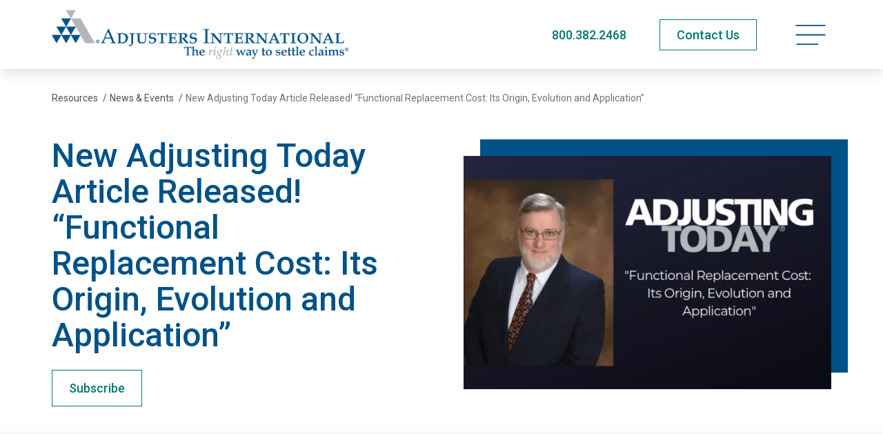

--- FILE ---
content_type: text/html; charset=utf-8
request_url: https://www.adjustersinternational.com/resources/news-and-events/functional-replacement-cost/
body_size: 11738
content:
<!doctype html>
<html lang="en-US" class="_preload">

<head>
  <base href="https://www.adjustersinternational.com/"><!--[if lte IE 6]></base><![endif]-->

  <meta charset="utf-8">
<meta http-equiv="x-ua-compatible" content="ie=edge">
<meta name="viewport" content="width=device-width, initial-scale=1, shrink-to-fit=no">


<link rel="preconnect" href="https://fonts.googleapis.com">
<link rel="preconnect" href="https://fonts.gstatic.com" crossorigin>


<link rel="stylesheet" media="print" onload="this.onload=null;this.removeAttribute('media');" href="https://fonts.googleapis.com/css2?family=Roboto:ital,wght@0,400;0,500;0,700;1,400;1,500;1,700&display=swap">


<noscript>
  <link rel="stylesheet" href="https://fonts.googleapis.com/css2?family=Roboto:ital,wght@0,400;0,500;0,700;1,400;1,500;1,700&display=swap">
</noscript>

<link rel="apple-touch-icon" sizes="180x180" href="/_resources/themes/adjusters/dist/favicon/apple-touch-icon.png">
<link rel="icon" type="image/png" sizes="32x32" href="/_resources/themes/adjusters/dist/favicon/favicon-32x32.png">
<link rel="icon" type="image/png" sizes="16x16" href="/_resources/themes/adjusters/dist/favicon/favicon-16x16.png">
<link rel="manifest" href="/_resources/themes/adjusters/dist/favicon/manifest.json">
<link rel="mask-icon" href="/_resources/themes/adjusters/dist/favicon/safari-pinned-tab.svg" color="#5bbad5">
<meta name="msapplication-TileColor" content="#ffffff">
<meta name="theme-color" content="#ffffff">
<meta name="apple-mobile-web-app-title" content="Adjusters International">


  <link rel="canonical" href="https://www.adjustersinternational.com/resources/news-and-events/functional-replacement-cost/" />




  <title>New Adjusting Today Article Released! “Functional Replacement Cost: Its Origin, Evolution and Application”</title>
  <meta property="og:title" content="New Adjusting Today Article Released! “Functional Replacement Cost: Its Origin, Evolution and Application”" />
  <meta name="twitter:title" content="New Adjusting Today Article Released! “Functional Replacement Cost: Its Origin, Evolution and Application”">




  <meta name="description" content="In our newest edition of Adjusting Today, returning Author, Joseph S. Harrington, CPCU, ARP discusses functional replacement cost (FRC) coverage for home and business owners.">
  <meta property="og:description" content="In our newest edition of Adjusting Today, returning Author, Joseph S. Harrington, CPCU, ARP discusses functional replacement cost (FRC) coverage for home and business owners." />
  <meta name="twitter:description" content="In our newest edition of Adjusting Today, returning Author, Joseph S. Harrington, CPCU, ARP discusses functional replacement cost (FRC) coverage for home and business owners.">




  <meta property="og:image" content="https://www.adjustersinternational.com/assets/Newsroom/AT-FRC-v2__ScaleMaxWidthWzEyMDBd.png.webp">
  <meta name="twitter:image" content="https://www.adjustersinternational.com/assets/Newsroom/AT-FRC-v2__ScaleMaxWidthWzEyMDBd.png.webp">


<meta property="og:type" content="website">
<meta property="og:site_name" content="Adjusters International">




  <script type="application/ld+json">
    {
    "@context": "https:\/\/schema.org",
    "@type": "NewsArticle",
    "author": {
        "@context": "http:\/\/schema.org",
        "@type": "Organization",
        "identifier": "https:\/\/www.adjustersinternational.com",
        "name": "Adjusters International",
        "url": "https:\/\/www.adjustersinternational.com",
        "email": "info@adjustersinternational.com",
        "telephone": "800.382.2468",
        "logo": "https:\/\/www.adjustersinternational.com\/assets\/Uploads\/AI_Corporate.png.webp",
        "image": "https:\/\/www.adjustersinternational.com\/assets\/Uploads\/Adjusters-International-Meta.png.webp",
        "address": {
            "@type": "PostalAddress",
            "streetAddress": " ",
            "addressLocality": null,
            "addressRegion": null,
            "addressCountry": "US",
            "postalCode": null
        }
    },
    "headline": "New Adjusting Today Article Released! \u201cFunctional Replacement Cost: Its Origin, Evolution and Application\u201d",
    "name": "New Adjusting Today Article Released! \u201cFunctional Replacement Cost: Its Origin, Evolution and Application\u201d",
    "image": [
        "https:\/\/www.adjustersinternational.com\/assets\/Newsroom\/AT-FRC-v2__ScaleMaxWidthWzEyMDBd.png.webp"
    ],
    "datePublished": "2019-06-21T00:00:00-04:00",
    "dateModified": "2023-07-25T15:48:13-04:00",
    "mainEntityOfPage": "https:\/\/www.adjustersinternational.com\/resources\/news-and-events\/functional-replacement-cost\/",
    "articleBody": "In our newest edition of Adjusting Today, returning Author, Joseph S. Harrington, CPCU, ARP discusses functional replacement cost (FRC) coverage for home and business owners. Harrington covers the basics of FRC as well as the value of carrying such a policy, \u201c\u2026make no mistake, functional replacement cost valuation is a valuable alternative for insurance buyers, especially those seeking to insure older structures whose replacement cost exceeds their market value\u2026\u201d However, he also specifies the pitfalls and problems of this coverage, what policyholders need to look out for, and more.\n\n\u201cHomeowners may not understand what is at stake until they incur damage to unique brickwork or ornamental features that accounted for a substantial part of a home\u2019s value.\u201d\n\n\u201c\u2026commercial property owners, especially those seeking to generate \u201cwalk in\u201d trade, may be surprised to learn that an FRC policy may not pay to repair or replace features that are distinctive and attractive in their appearance but serve no unique \u201cfunction\u201d\u2026\u201d\n\nTo read this edition of Adjusting Today, to download for free or to request a hard copy, click here.",
    "abstract": "In our newest edition of Adjusting Today, returning Author, Joseph S. Harrington, CPCU, ARP discusses functional replacement cost (FRC) coverage for home and business owners.",
    "accessMode": "textual",
    "thumbnailUrl": "https:\/\/www.adjustersinternational.com\/assets\/Newsroom\/AT-FRC-v2__ScaleMaxWidthWzEyMDBd.png.webp",
    "url": "https:\/\/www.adjustersinternational.com\/resources\/news-and-events\/functional-replacement-cost\/"
}
  </script>

  <script type="application/ld+json">
    {
      "@context": "http://schema.org",
      "@type": "Service",
      "serviceType": "Public Adjuster"
    }
  </script>


  

  
    
      
  
    <script>
      (function (w, d, s, l, i) {
        w[l] = w[l] || [];
        w[l].push({
          'gtm.start': new Date().getTime(),
          event: 'gtm.js'
        });
        var f = d.getElementsByTagName(s)[0],
          j = d.createElement(s),
          dl = l != 'dataLayer' ? '&l=' + l : '';
        j.async = true;
        j.src =
          'https://www.googletagmanager.com/gtm.js?id=' + i + dl;
        f.parentNode.insertBefore(j, f);
      })(window, document, 'script', 'dataLayer', 'GTM-WKZ5HZK');
    </script>
  


    

    

    
      <script type="text/javascript">
var _iub = _iub || [];
_iub.csConfiguration = {"cookiePolicyInOtherWindow":true,"countryDetection":true,"enableUspr":true,"gdprAppliesGlobally":false,"lang":"en","perPurposeConsent":true,"siteId":2373006,"cookiePolicyId":77193629, "banner":{ "acceptButtonDisplay":true,"backgroundColor":"white","closeButtonRejects":true,"customizeButtonDisplay":true,"explicitWithdrawal":true,"listPurposes":true,"position":"bottom","rejectButtonDisplay":true,"showPurposesToggles":true,"textColor":"black" }};
</script>
<script type="text/javascript" src="//cs.iubenda.com/sync/2373006.js"></script>
<script type="text/javascript" src="//cdn.iubenda.com/cs/gpp/stub.js"></script>
<script type="text/javascript" src="//cdn.iubenda.com/cs/iubenda_cs.js" charset="UTF-8" async></script>
    

    

    <script>
      var dataLayer = window.dataLayer = window.dataLayer || [];
      dataLayer.push({
        'visitorIP': ''
      });

    </script>
  

  <script type="text/javascript">window.Adjusters = {"subsiteId":0,"contactPageUrlSegment":"\/contact\/","contactRedirectNewTab":false};</script>
<link rel="stylesheet" type="text/css" href="/_resources/themes/adjusters/dist/components-item-footer-nav.3df7bbff093651c41fc0.css" />
<link rel="stylesheet" type="text/css" href="/_resources/themes/adjusters/dist/app.24072f9d086d0bba53a8.css" />
<link rel="alternate" type="application/rss+xml" title="Adjusters International Newsroom" href="/resources/news-and-events/rss" />
</head>

<body class="pagetype-newspage page-news-and-events page-subsite-0 font-sans antialiased text-black xl:text-lg pagetype-newspage-view" >

  
    
      
  <noscript>
    <iframe src="https://www.googletagmanager.com/ns.html?id=GTM-WKZ5HZK" height="0" width="0"
      style="display:none;visibility:hidden">
    </iframe>
  </noscript>


    

    
  

  <span class="absolute top-0 scroll-pixel" aria-hidden="true"></span>

  <a href="/resources/news-and-events/functional-replacement-cost/#main-content" class="skip-link">Skip to main content</a>

  

  
    <header class="site-header">
  <div class="container">
    <div class="flex justify-between items-center py-3 xl:py-2 min-h-[65px] print:min-h-0 md:min-h-[90px] xl:min-h-[100px]">
      <a href="/" class="block w-56 md:w-80 site-logo xl:w-[430px] ">
        <span class="sr-only">Adjusters International</span>
        
          <img width="1020" height="200" alt="AI Corporate" src="/assets/Uploads/AI_Corporate.png.webp" loading="lazy" />

        
      </a>

      <div class="flex items-center space-x-3 md:space-x-6 lg:space-x-12">
        
          <div class="hidden md:block">
            <a href="tel:+18003822468" class="text-secondary-hover print:text-2xl phone-link">800.382.2468</a>
          </div>

          <div class="md:hidden">
            <a href="tel:+18003822468" class="py-2 px-3 text-xs font-medium whitespace-nowrap border transition-colors phone-link hover:bg-blue hover:border-blue border-green text-green">Call Now</a>
          </div>
        

        
          <div class="hidden md:block print:!hidden">
            
              
  <a
    href="/contact/"
    class="btn btn-hollow-secondary py-2"
    
  >
    <span>Contact Us</span>
    
  </a>






















            
          </div>
        

        <button type="button" class="relative p-2 text-left text-primary-hover site-menu-open print:!hidden" data-current-page-id="18" >
          
            <span class="sr-only">Open navigation menu</span>
          
          
                <svg data-icon="bars" aria-hidden="true" fill="currentColor" viewBox="0 0 45 32" class="w-8 lg:w-9 xl:w-11">
                    <use xlink:href="/_resources/themes/adjusters/dist/spritemap.svg#sprite-bars"></use>
                </svg>
            
        </button>
      </div>
    </div>
  </div>
</header>

<nav class="site-menu" data-url="/_lazy/mainmenu">
  <button type="button" class="absolute top-0 right-0 p-4 w-16 h-16 site-menu-close text-primary-hover">
    <span class="sr-only">Close navigation menu</span>
    
                <svg data-icon="close" aria-hidden="true" fill="currentColor" viewBox="0 0 24 24" class="w-full">
                    <use xlink:href="/_resources/themes/adjusters/dist/spritemap.svg#sprite-close"></use>
                </svg>
            
  </button>

  <div class="site-menu-placeholder">
    <svg class="ai-loader ai-loader--centered" viewBox="0 0 50 50" aria-hidden="true">
      <circle class="path" cx="25" cy="25" r="20" fill="none" stroke-width="5"></circle>
    </svg>
  </div>
</nav>

<div class="site-menu-screen" aria-hidden="true"></div>

  

  <main id="main-content" class="site-wrapper">
    
  <article>
  <header class="page-header bg-gradient-gray-sm">
    <nav class=" text-sm pt-6 lg:pt-8 print:hidden ">
  <div class="container">
    <div class=" justify-between items-start md:flex">
      
        <ol class="flex items-center space-x-1 w-full whitespace-nowrap" itemscope itemtype="https://schema.org/BreadcrumbList">
          
  
    
      
        <li itemprop="itemListElement" itemscope itemtype="https://schema.org/ListItem">
          <a href="/resources/" class="hover:underline" itemprop="item" itemtype="https://schema.org/WebPage"><span itemprop="name">Resources</span></a>
          <span aria-hidden="true" class="ml-1">/</span>
          <meta itemprop="position" content="1" />
        </li>
      
    
  
    
      
        <li itemprop="itemListElement" itemscope itemtype="https://schema.org/ListItem">
          <a href="/resources/news-and-events/" class="hover:underline" itemprop="item" itemtype="https://schema.org/WebPage"><span itemprop="name">News &amp; Events</span></a>
          <span aria-hidden="true" class="ml-1">/</span>
          <meta itemprop="position" content="2" />
        </li>
      
    
  
    
      <li class="truncate overflow-ellipsis" itemprop="itemListElement" itemscope itemtype="https://schema.org/ListItem">
        <span class="opacity-80" itemprop="name">New Adjusting Today Article Released! “Functional Replacement Cost: Its Origin, Evolution and Application”</span>
        <meta itemprop="position" content="3" />
      </li>
    
  


        </ol>
      

      

      
    </div>
  </div>
</nav>


    
      <div class="container">
        <div class="py-8 md:py-12 xl:pb-20">
          <div class="items-center md:flex">
            <div class="md:pr-6 md:w-1/2 lg:pr-12 lg:w-3/5">
              <h1 class="h1-slow text-primary">New Adjusting Today Article Released! “Functional Replacement Cost: Its Origin, Evolution and Application”</h1>

              <div class="mt-6">
                <a href="/_subscription/modal?type=news" data-modal="subscribe" class="btn btn-hollow-secondary">
                  Subscribe
                </a>
              </div>
            </div>

            
              <div class="flex-shrink-0 mx-4 mt-16 md:mx-0 md:mt-0 md:w-1/2 lg:pl-8 print:!w-2/5 ">
                <div class="relative">
                  <div class="absolute -top-4 -right-4 w-full h-full xl:-top-6 xl:-right-6 bg-blue" aria-hidden="true"></div>

                  <div class="relative news-header-slider">
                    <div class="swiper">
                      <div class="swiper-wrapper">
                        
                          <div class="swiper-slide">
                            
  <img
    
      src="/assets/Newsroom/AT-FRC-v2__FocusFillWyIwLjAwIiwiMC4wMCIsNjMwLDQwMF0.png.webp"
    
    
    width="630"
    height="400"
    srcset="https://www.adjustersinternational.com/assets/Newsroom/AT-FRC-v2__FocusFillWyIwLjAwIiwiMC4wMCIsNjIwLDM5M10.png.webp 620w, https://www.adjustersinternational.com/assets/Newsroom/AT-FRC-v2__FocusFillWyIwLjAwIiwiMC4wMCIsMzIwLDIwM10.png.webp 320w"
    sizes="(min-width: 768px) 50vw, (min-width: 1024px) 40vw, 100vw"
    style="object-position: 50% 50%; "
    alt="AT FRC v2"
    class="w-full"
  />


                          </div>
                        
                      </div>
                    </div>

                    
                  </div>
                </div>
              </div>
            
          </div>
        </div>
      </div>
    
  </header>

  
    <section class="my-8 md:mt-16 xl:mt-24 print:!mt-8">
      <div class="container">
        <div class="mx-auto max-w-6xl md:px-8 lg:px-16">
          <div class="prose wysiwyg wysiwyg-article">
            <p>In our newest edition of <em>Adjusting </em>Today, returning Author, Joseph S. Harrington, CPCU, ARP discusses functional replacement cost (FRC) coverage for home and business owners. Harrington covers the basics of FRC as well as the value of carrying such a policy, “…make no mistake, functional replacement cost valuation is a valuable alternative for insurance buyers, especially those seeking to insure older structures whose replacement cost exceeds their market value…” However, he also specifies the pitfalls and problems of this coverage, what policyholders need to look out for, and more.</p><p><em>“Homeowners may not understand what is at stake until they incur damage to unique brickwork or ornamental features that accounted for a substantial part of a home’s value.”</em></p><p><em>“…commercial property owners, especially those seeking to generate “walk in” trade, may be surprised to learn that an FRC policy may not pay to repair or replace features that are distinctive and attractive in their appearance but serve no unique “function”…”</em></p><p>To read this edition of <em><a href="/resources/publications/adjusting-today/functional-replacement-cost-its-origin-evolution-and-application/">Adjusting Today</a></em>, to download for free or to request a hard copy, <a href="/resources/publications/adjusting-today/functional-replacement-cost-its-origin-evolution-and-application/">click here</a>.</p>
          </div>
        </div>
      </div>
    </section>
  

  

<footer class=" item-footer-nav print:!hidden">
  <div class="container">
    <div class="svg-bg" aria-hidden="true">
      <svg viewBox="0 0 1380 154" xmlns="http://www.w3.org/2000/svg">
        <defs>
          <filter x="-.7%" y="-6.6%" width="101.3%" height="113.2%" filterUnits="objectBoundingBox" id="a">
            <feGaussianBlur stdDeviation="3" in="SourceGraphic"/>
          </filter>
        </defs>
        <g fill="none" fill-rule="evenodd" transform="translate(-6)">
          <path d="M1369.732 11H10.268v136h624.115c7.187-27.604 32.533-48 62.698-48 30.164 0 55.51 20.396 62.697 48h609.954V11Z" fill-opacity=".3" fill="#000" filter="url(#a)"/>
          <path d="M1380 9H0v136h633.543c7.296-27.604 33.025-48 63.644-48 30.62 0 56.35 20.396 63.645 48H1380V9Z" fill="#FFF"/>
          <path fill="#FFF" d="M0 0h1380v22H0z"/>
        </g>
      </svg>
    </div>

    <div class="flex relative justify-between items-start md:mx-2 lg:mx-4">
      
        <a href="/resources/news-and-events/a-public-adjusters-6-step-process/"
  class="btn-icon absolute left-0 top-4 md:top-auto md:bottom-0 btn-text-secondary"
  
  
>
  
    
                <svg data-icon="chevron-left" aria-hidden="true" fill="currentColor" viewBox="0 0 13 13" class="w-[14px] mr-2 flex-shrink-0">
                    <use xlink:href="/_resources/themes/adjusters/dist/spritemap.svg#sprite-chevron-left"></use>
                </svg>
            
    <span>Previous</span>
  
</a>

      

      <div class="relative mx-auto -mt-5 w-1/3 text-center lg:left-1 xl:-mt-7 2xl:-mt-9">
        <a href="/resources/news-and-events/" class="inline-block leading-snug text-center btn-text-secondary">
          
                <svg data-icon="return" aria-hidden="true" fill="currentColor" viewBox="0 0 46 52" class="w-9 mb-2 mx-auto xl:w-12">
                    <use xlink:href="/_resources/themes/adjusters/dist/spritemap.svg#sprite-return"></use>
                </svg>
            
          <span>Return to News &amp; Events</span>
        </a>
      </div>

      
        <a href="/resources/news-and-events/ordinance-or-law-coverage-code-for-recovery/"
  class="btn-icon absolute right-0 top-4 md:top-auto md:bottom-0 btn-text-secondary"
  
  
>
  
    <span>Next</span>
    
                <svg data-icon="chevron-right" aria-hidden="true" fill="currentColor" viewBox="0 0 13 13" class="w-[14px] ml-2 flex-shrink-0">
                    <use xlink:href="/_resources/themes/adjusters/dist/spritemap.svg#sprite-chevron-right"></use>
                </svg>
            
  
</a>

      
    </div>
  </div>
</footer>


  
  <section id="related-posts" class="py-8 my-8 md:mb-16 print:!hidden">
    <div class="container">
      <h6 class="text-center h3 text-primary">Related Posts</h6>

      <div class="items-start mt-4 md:flex md:mt-8 related-posts-slider">
        
          <div class="flex relative flex-shrink-0 justify-between items-center px-3 mb-4 text-center md:block md:-left-4 md:px-0 md:mt-3 md:mb-0 md:w-16 lg:-left-8 xl:mt-4 slider-controls">
            <div class="text-sm md:mb-3 text-primary">
              <span class="md:hidden slider-pagination"></span>
              <span class="hidden md:inline">12 Total</span>
            </div>

            <div class="flex space-x-2 md:block md:flex-col md:space-x-0">
              <button type="button" class="btn-box-arrow-secondary slider-control-prev">
                <span class="sr-only">Previous slide</span>
                
                <svg data-icon="box-arrow-left" aria-hidden="true" fill="currentColor" viewBox="0 0 43 43" class="w-10 h-10">
                    <use xlink:href="/_resources/themes/adjusters/dist/spritemap.svg#sprite-box-arrow-left"></use>
                </svg>
            
              </button>

              <button type="button" class="btn-box-arrow-secondary slider-control-next">
                <span class="sr-only">Next slide</span>
                
                <svg data-icon="box-arrow-right" aria-hidden="true" fill="currentColor" viewBox="0 0 43 43" class="w-10 h-10">
                    <use xlink:href="/_resources/themes/adjusters/dist/spritemap.svg#sprite-box-arrow-right"></use>
                </svg>
            
              </button>
            </div>
          </div>
        

        <div class="swiper">
          <div class="swiper-wrapper">
            
              <div class="p-3 xl:p-4 is-equal-height swiper-slide ">
                <div class="flex flex-col h-full bg-white shadow">
  <a href="/resources/news-and-events/home-fire-prevention-tips/" class="block overflow-hidden relative" data-hover-image>
    <span class="sr-only">View Home Fire Prevention Tips</span>
    
      
  <img
    
      src="/assets/Newsroom/AI_HomeFires-newsroom__FocusFillWyIwLjAwIiwiMC4wMCIsNDAwLDI0MF0.png.webp"
    
    loading="lazy"
    width="400"
    height="240"
    srcset="https://www.adjustersinternational.com/assets/Newsroom/AI_HomeFires-newsroom__FocusFillWyIwLjAwIiwiMC4wMCIsNjIwLDM3Ml0.png.webp 620w, https://www.adjustersinternational.com/assets/Newsroom/AI_HomeFires-newsroom__FocusFillWyIwLjAwIiwiMC4wMCIsMzIwLDE5Ml0.png.webp 320w"
    sizes="(min-width: 768px) 50vw, (min-width: 1024px) 33vw, 100vw"
    style="object-position: 50% 50%; "
    alt="AI HomeFires newsroom"
    class="w-full"
  />


    
  </a>

  <div class="flex flex-col flex-1 py-5 px-6 xl:py-7 xl:px-9">
    <a href="/resources/news-and-events/home-fire-prevention-tips/" class="inline-block md:text-lg xl:text-xl text-primary-hover">
      Home Fire Prevention Tips
    </a>

    <div class="text-base richtext">
      <p>According to the National Fire Protection Association (NFPA), last year more than 330,000 fires occurred in home properties, including one- or…</p>
    </div>

    <div class="pt-4 mt-auto">
      <a href="/resources/news-and-events/home-fire-prevention-tips/"
  class="btn-icon btn-text-secondary"
  
  
>
  
    <span>Read Story</span>
    
                <svg data-icon="chevron-right" aria-hidden="true" fill="currentColor" viewBox="0 0 13 13" class="w-[14px] ml-2 flex-shrink-0">
                    <use xlink:href="/_resources/themes/adjusters/dist/spritemap.svg#sprite-chevron-right"></use>
                </svg>
            
  
</a>

    </div>
  </div>
</div>

              </div>
            
              <div class="p-3 xl:p-4 is-equal-height swiper-slide ">
                <div class="flex flex-col h-full bg-white shadow">
  <a href="/resources/news-and-events/staying-safe-after-hurricane-fiona-in-puerto-rico/" class="block overflow-hidden relative" data-hover-image>
    <span class="sr-only">View Staying Safe After Hurricane Fiona in Puerto Rico</span>
    
      
  <img
    
      src="/assets/Newsroom/GettyImages-1243318993_Hurricane-Fiona_Puerto-Rico-v3__FocusFillWyIwLjAwIiwiMC4wMCIsNDAwLDI0MF0.jpg.webp"
    
    loading="lazy"
    width="400"
    height="240"
    srcset="https://www.adjustersinternational.com/assets/Newsroom/GettyImages-1243318993_Hurricane-Fiona_Puerto-Rico-v3__FocusFillWyIwLjAwIiwiMC4wMCIsMzIwLDE5Ml0.jpg.webp 320w"
    sizes="(min-width: 768px) 50vw, (min-width: 1024px) 33vw, 100vw"
    style="object-position: 50% 50%; "
    alt="GettyImages 1243318993 Hurricane Fiona Puerto Rico v3"
    class="w-full"
  />


    
  </a>

  <div class="flex flex-col flex-1 py-5 px-6 xl:py-7 xl:px-9">
    <a href="/resources/news-and-events/staying-safe-after-hurricane-fiona-in-puerto-rico/" class="inline-block md:text-lg xl:text-xl text-primary-hover">
      Staying Safe After Hurricane Fiona in Puerto Rico
    </a>

    <div class="text-base richtext">
      <p>On the afternoon of Sunday, September 18, 2022, Hurricane Fiona made landfall in Puerto Rico and left its 3.2 million residents without power. The…</p>
    </div>

    <div class="pt-4 mt-auto">
      <a href="/resources/news-and-events/staying-safe-after-hurricane-fiona-in-puerto-rico/"
  class="btn-icon btn-text-secondary"
  
  
>
  
    <span>Read Story</span>
    
                <svg data-icon="chevron-right" aria-hidden="true" fill="currentColor" viewBox="0 0 13 13" class="w-[14px] ml-2 flex-shrink-0">
                    <use xlink:href="/_resources/themes/adjusters/dist/spritemap.svg#sprite-chevron-right"></use>
                </svg>
            
  
</a>

    </div>
  </div>
</div>

              </div>
            
              <div class="p-3 xl:p-4 is-equal-height swiper-slide ">
                <div class="flex flex-col h-full bg-white shadow">
  <a href="/resources/news-and-events/30th-anniversary-1992-2022-of-adjusters-internationals-assistance-to-govt-of-kuwait-following-persian-gulf-war/" class="block overflow-hidden relative" data-hover-image>
    <span class="sr-only">View 30th Anniversary (1992-2022) of Adjusters International’s Assistance to Gov’t of Kuwait Following Persian Gulf War</span>
    
      
  <img
    
      src="/assets/Newsroom/AI-Kuwait30th-web__FocusFillWyIwLjAwIiwiMC4wMCIsNDAwLDI0MF0.png.webp"
    
    loading="lazy"
    width="400"
    height="240"
    srcset="https://www.adjustersinternational.com/assets/Newsroom/AI-Kuwait30th-web__FocusFillWyIwLjAwIiwiMC4wMCIsNjIwLDM3Ml0.png.webp 620w, https://www.adjustersinternational.com/assets/Newsroom/AI-Kuwait30th-web__FocusFillWyIwLjAwIiwiMC4wMCIsMzIwLDE5Ml0.png.webp 320w"
    sizes="(min-width: 768px) 50vw, (min-width: 1024px) 33vw, 100vw"
    style="object-position: 50% 50%; "
    alt="Adjusters International Government of Kuwait Major Case Study"
    class="w-full"
  />


    
  </a>

  <div class="flex flex-col flex-1 py-5 px-6 xl:py-7 xl:px-9">
    <a href="/resources/news-and-events/30th-anniversary-1992-2022-of-adjusters-internationals-assistance-to-govt-of-kuwait-following-persian-gulf-war/" class="inline-block md:text-lg xl:text-xl text-primary-hover">
      30th Anniversary (1992-2022) of Adjusters International’s Assistance to Gov’t of Kuwait Following Persian Gulf War
    </a>

    <div class="text-base richtext">
      <p>This year marks the 30th Anniversary (1992-2022) of Adjusters International’s Assistance to Gov’t of Kuwait Following Persian Gulf War</p>
    </div>

    <div class="pt-4 mt-auto">
      <a href="/resources/news-and-events/30th-anniversary-1992-2022-of-adjusters-internationals-assistance-to-govt-of-kuwait-following-persian-gulf-war/"
  class="btn-icon btn-text-secondary"
  
  
>
  
    <span>Read Story</span>
    
                <svg data-icon="chevron-right" aria-hidden="true" fill="currentColor" viewBox="0 0 13 13" class="w-[14px] ml-2 flex-shrink-0">
                    <use xlink:href="/_resources/themes/adjusters/dist/spritemap.svg#sprite-chevron-right"></use>
                </svg>
            
  
</a>

    </div>
  </div>
</div>

              </div>
            
              <div class="p-3 xl:p-4 is-equal-height swiper-slide ">
                <div class="flex flex-col h-full bg-white shadow">
  <a href="/resources/news-and-events/30th-anniversary-1992-2022-of-adjusters-internationals-assistance-following-hurricane-andrew/" class="block overflow-hidden relative" data-hover-image>
    <span class="sr-only">View 30th Anniversary (1992-2022) of Adjusters International’s Assistance Following Hurricane Andrew</span>
    
      
  <img
    
      src="/assets/Newsroom/Andrew30th-web__FocusFillWyIwLjAwIiwiMC4wMCIsNDAwLDI0MF0.png.webp"
    
    loading="lazy"
    width="400"
    height="240"
    srcset="https://www.adjustersinternational.com/assets/Newsroom/Andrew30th-web__FocusFillWyIwLjAwIiwiMC4wMCIsNjIwLDM3Ml0.png.webp 620w, https://www.adjustersinternational.com/assets/Newsroom/Andrew30th-web__FocusFillWyIwLjAwIiwiMC4wMCIsMzIwLDE5Ml0.png.webp 320w"
    sizes="(min-width: 768px) 50vw, (min-width: 1024px) 33vw, 100vw"
    style="object-position: 50% 50%; "
    alt="Andrew30th web"
    class="w-full"
  />


    
  </a>

  <div class="flex flex-col flex-1 py-5 px-6 xl:py-7 xl:px-9">
    <a href="/resources/news-and-events/30th-anniversary-1992-2022-of-adjusters-internationals-assistance-following-hurricane-andrew/" class="inline-block md:text-lg xl:text-xl text-primary-hover">
      30th Anniversary (1992-2022) of Adjusters International’s Assistance Following Hurricane Andrew
    </a>

    <div class="text-base richtext">
      <p>Disaster recovery teams from Adjusters International worked tirelessly to assist those affected by what still stands as one of the five most powerful…</p>
    </div>

    <div class="pt-4 mt-auto">
      <a href="/resources/news-and-events/30th-anniversary-1992-2022-of-adjusters-internationals-assistance-following-hurricane-andrew/"
  class="btn-icon btn-text-secondary"
  
  
>
  
    <span>Read Story</span>
    
                <svg data-icon="chevron-right" aria-hidden="true" fill="currentColor" viewBox="0 0 13 13" class="w-[14px] ml-2 flex-shrink-0">
                    <use xlink:href="/_resources/themes/adjusters/dist/spritemap.svg#sprite-chevron-right"></use>
                </svg>
            
  
</a>

    </div>
  </div>
</div>

              </div>
            
              <div class="p-3 xl:p-4 is-equal-height swiper-slide ">
                <div class="flex flex-col h-full bg-white shadow">
  <a href="/resources/news-and-events/rising-phoenix-holdings-corporation-signs-letter-of-intent-with-capraro-technologies-inc-to-expand-technology-solutions/" class="block overflow-hidden relative" data-hover-image>
    <span class="sr-only">View Rising Phoenix Holdings Corporation Signs Letter of Intent With Capraro Technologies, Inc. To Expand Technology Solutions</span>
    
      
  <img
    
      src="/assets/Newsroom/Capraro_newsroom__FocusFillWyIwLjAwIiwiMC4wMCIsNDAwLDI0MF0.jpg.webp"
    
    loading="lazy"
    width="400"
    height="240"
    srcset="https://www.adjustersinternational.com/assets/Newsroom/Capraro_newsroom__FocusFillWyIwLjAwIiwiMC4wMCIsNjIwLDM3Ml0.jpg.webp 620w, https://www.adjustersinternational.com/assets/Newsroom/Capraro_newsroom__FocusFillWyIwLjAwIiwiMC4wMCIsMzIwLDE5Ml0.jpg.webp 320w"
    sizes="(min-width: 768px) 50vw, (min-width: 1024px) 33vw, 100vw"
    style="object-position: 50% 50%; "
    alt="Capraro newsroom"
    class="w-full"
  />


    
  </a>

  <div class="flex flex-col flex-1 py-5 px-6 xl:py-7 xl:px-9">
    <a href="/resources/news-and-events/rising-phoenix-holdings-corporation-signs-letter-of-intent-with-capraro-technologies-inc-to-expand-technology-solutions/" class="inline-block md:text-lg xl:text-xl text-primary-hover">
      Rising Phoenix Holdings Corporation Signs Letter of Intent With Capraro Technologies, Inc. To Expand Technology Solutions
    </a>

    <div class="text-base richtext">
      <p>Rising Phoenix Holdings Corporation (RPHC), parent company to Adjusters International Ltd., announced that it has reached an agreement with Utica, NY…</p>
    </div>

    <div class="pt-4 mt-auto">
      <a href="/resources/news-and-events/rising-phoenix-holdings-corporation-signs-letter-of-intent-with-capraro-technologies-inc-to-expand-technology-solutions/"
  class="btn-icon btn-text-secondary"
  
  
>
  
    <span>Read Story</span>
    
                <svg data-icon="chevron-right" aria-hidden="true" fill="currentColor" viewBox="0 0 13 13" class="w-[14px] ml-2 flex-shrink-0">
                    <use xlink:href="/_resources/themes/adjusters/dist/spritemap.svg#sprite-chevron-right"></use>
                </svg>
            
  
</a>

    </div>
  </div>
</div>

              </div>
            
              <div class="p-3 xl:p-4 is-equal-height swiper-slide ">
                <div class="flex flex-col h-full bg-white shadow">
  <a href="/resources/news-and-events/avoiding-a-double-disaster/" class="block overflow-hidden relative" data-hover-image>
    <span class="sr-only">View New Edition of Adjusting Today — &quot;Avoiding a Double Disaster&quot;</span>
    
      
  <img
    
      src="/assets/Newsroom/Adjusting-Today-logo-space-earth__FocusFillWyIwLjAwIiwiMC4wMCIsNDAwLDI0MF0.png.webp"
    
    loading="lazy"
    width="400"
    height="240"
    srcset="https://www.adjustersinternational.com/assets/Newsroom/Adjusting-Today-logo-space-earth__FocusFillWyIwLjAwIiwiMC4wMCIsNjIwLDM3Ml0.png.webp 620w, https://www.adjustersinternational.com/assets/Newsroom/Adjusting-Today-logo-space-earth__FocusFillWyIwLjAwIiwiMC4wMCIsMzIwLDE5Ml0.png.webp 320w"
    sizes="(min-width: 768px) 50vw, (min-width: 1024px) 33vw, 100vw"
    style="object-position: 50% 50%; "
    alt="Adjusting Today logo space earth"
    class="w-full"
  />


    
  </a>

  <div class="flex flex-col flex-1 py-5 px-6 xl:py-7 xl:px-9">
    <a href="/resources/news-and-events/avoiding-a-double-disaster/" class="inline-block md:text-lg xl:text-xl text-primary-hover">
      New Edition of Adjusting Today — &quot;Avoiding a Double Disaster&quot;
    </a>

    <div class="text-base richtext">
      <p>A brand new issue of Adjusting Today® is available now. This new issue focuses on “Avoiding a Double Disaster.”</p>
    </div>

    <div class="pt-4 mt-auto">
      <a href="/resources/news-and-events/avoiding-a-double-disaster/"
  class="btn-icon btn-text-secondary"
  
  
>
  
    <span>Read Story</span>
    
                <svg data-icon="chevron-right" aria-hidden="true" fill="currentColor" viewBox="0 0 13 13" class="w-[14px] ml-2 flex-shrink-0">
                    <use xlink:href="/_resources/themes/adjusters/dist/spritemap.svg#sprite-chevron-right"></use>
                </svg>
            
  
</a>

    </div>
  </div>
</div>

              </div>
            
              <div class="p-3 xl:p-4 is-equal-height swiper-slide ">
                <div class="flex flex-col h-full bg-white shadow">
  <a href="/resources/news-and-events/volunteer-week-2022/" class="block overflow-hidden relative" data-hover-image>
    <span class="sr-only">View Volunteer Week 2022</span>
    
      
  <img
    
      src="/assets/Newsroom/volunteer-week-cover-v2__FocusFillWyIwLjAwIiwiMC4wMCIsNDAwLDI0MF0.png.webp"
    
    loading="lazy"
    width="400"
    height="240"
    srcset="https://www.adjustersinternational.com/assets/Newsroom/volunteer-week-cover-v2__FocusFillWyIwLjAwIiwiMC4wMCIsNjIwLDM3Ml0.png.webp 620w, https://www.adjustersinternational.com/assets/Newsroom/volunteer-week-cover-v2__FocusFillWyIwLjAwIiwiMC4wMCIsMzIwLDE5Ml0.png.webp 320w"
    sizes="(min-width: 768px) 50vw, (min-width: 1024px) 33vw, 100vw"
    style="object-position: 50% 50%; "
    alt="volunteer week cover v2"
    class="w-full"
  />


    
  </a>

  <div class="flex flex-col flex-1 py-5 px-6 xl:py-7 xl:px-9">
    <a href="/resources/news-and-events/volunteer-week-2022/" class="inline-block md:text-lg xl:text-xl text-primary-hover">
      Volunteer Week 2022
    </a>

    <div class="text-base richtext">
      <p>April 17 – 23 is National Volunteer Week, and we will be profiling several Tidal Basin and Adjusters International team members who are doing…</p>
    </div>

    <div class="pt-4 mt-auto">
      <a href="/resources/news-and-events/volunteer-week-2022/"
  class="btn-icon btn-text-secondary"
  
  
>
  
    <span>Read Story</span>
    
                <svg data-icon="chevron-right" aria-hidden="true" fill="currentColor" viewBox="0 0 13 13" class="w-[14px] ml-2 flex-shrink-0">
                    <use xlink:href="/_resources/themes/adjusters/dist/spritemap.svg#sprite-chevron-right"></use>
                </svg>
            
  
</a>

    </div>
  </div>
</div>

              </div>
            
              <div class="p-3 xl:p-4 is-equal-height swiper-slide ">
                <div class="flex flex-col h-full bg-white shadow">
  <a href="/resources/news-and-events/antonian-liddell-joins-rphc/" class="block overflow-hidden relative" data-hover-image>
    <span class="sr-only">View Antonian Liddell Joins RPHC as Assistant Vice President of Information Assurance</span>
    
      
  <img
    
      src="/assets/Newsroom/antonian-ai__FocusFillWyIwLjAwIiwiMC4wMCIsNDAwLDI0MF0.jpg.webp"
    
    loading="lazy"
    width="400"
    height="240"
    srcset="https://www.adjustersinternational.com/assets/Newsroom/antonian-ai__FocusFillWyIwLjAwIiwiMC4wMCIsNjIwLDM3Ml0.jpg.webp 620w, https://www.adjustersinternational.com/assets/Newsroom/antonian-ai__FocusFillWyIwLjAwIiwiMC4wMCIsMzIwLDE5Ml0.jpg.webp 320w"
    sizes="(min-width: 768px) 50vw, (min-width: 1024px) 33vw, 100vw"
    style="object-position: 50% 50%; "
    alt="antonian ai"
    class="w-full"
  />


    
  </a>

  <div class="flex flex-col flex-1 py-5 px-6 xl:py-7 xl:px-9">
    <a href="/resources/news-and-events/antonian-liddell-joins-rphc/" class="inline-block md:text-lg xl:text-xl text-primary-hover">
      Antonian Liddell Joins RPHC as Assistant Vice President of Information Assurance
    </a>

    <div class="text-base richtext">
      <p>Please join us in welcoming Antonian Liddell, CCISO, CISSP, CISM, CRISC, to RPHC. He will be serving as our Assistant Vice President of Information…</p>
    </div>

    <div class="pt-4 mt-auto">
      <a href="/resources/news-and-events/antonian-liddell-joins-rphc/"
  class="btn-icon btn-text-secondary"
  
  
>
  
    <span>Read Story</span>
    
                <svg data-icon="chevron-right" aria-hidden="true" fill="currentColor" viewBox="0 0 13 13" class="w-[14px] ml-2 flex-shrink-0">
                    <use xlink:href="/_resources/themes/adjusters/dist/spritemap.svg#sprite-chevron-right"></use>
                </svg>
            
  
</a>

    </div>
  </div>
</div>

              </div>
            
              <div class="p-3 xl:p-4 is-equal-height swiper-slide ">
                <div class="flex flex-col h-full bg-white shadow">
  <a href="/resources/news-and-events/joel-richardson-joins-rphc/" class="block overflow-hidden relative" data-hover-image>
    <span class="sr-only">View Joel Richardson Joins RPHC as Director of Digital Marketing</span>
    
      
  <img
    
      src="/assets/Newsroom/Joel_Richardson_social-AI__FocusFillWyIwLjAwIiwiMC4wMCIsNDAwLDI0MF0.png.webp"
    
    loading="lazy"
    width="400"
    height="240"
    srcset="https://www.adjustersinternational.com/assets/Newsroom/Joel_Richardson_social-AI__FocusFillWyIwLjAwIiwiMC4wMCIsNjIwLDM3Ml0.png.webp 620w, https://www.adjustersinternational.com/assets/Newsroom/Joel_Richardson_social-AI__FocusFillWyIwLjAwIiwiMC4wMCIsMzIwLDE5Ml0.png.webp 320w"
    sizes="(min-width: 768px) 50vw, (min-width: 1024px) 33vw, 100vw"
    style="object-position: 50% 50%; "
    alt="Joel Richardson social AI"
    class="w-full"
  />


    
  </a>

  <div class="flex flex-col flex-1 py-5 px-6 xl:py-7 xl:px-9">
    <a href="/resources/news-and-events/joel-richardson-joins-rphc/" class="inline-block md:text-lg xl:text-xl text-primary-hover">
      Joel Richardson Joins RPHC as Director of Digital Marketing
    </a>

    <div class="text-base richtext">
      <p>Please join us in welcoming Joel Richardson to our corporate marketing team as a Director of Digital Marketing, supporting the Rising Phoenix…</p>
    </div>

    <div class="pt-4 mt-auto">
      <a href="/resources/news-and-events/joel-richardson-joins-rphc/"
  class="btn-icon btn-text-secondary"
  
  
>
  
    <span>Read Story</span>
    
                <svg data-icon="chevron-right" aria-hidden="true" fill="currentColor" viewBox="0 0 13 13" class="w-[14px] ml-2 flex-shrink-0">
                    <use xlink:href="/_resources/themes/adjusters/dist/spritemap.svg#sprite-chevron-right"></use>
                </svg>
            
  
</a>

    </div>
  </div>
</div>

              </div>
            
              <div class="p-3 xl:p-4 is-equal-height swiper-slide ">
                <div class="flex flex-col h-full bg-white shadow">
  <a href="/resources/news-and-events/new-edition-of-insights-for-your-industry-on-supply-chain/" class="block overflow-hidden relative" data-hover-image>
    <span class="sr-only">View New Edition of Insights for Your Industry on Supply Chain Risk Now Available</span>
    
      
  <img
    
      src="/assets/Newsroom/AI-Ltd-logo-Insights-logo-v2__FocusFillWyIwLjAwIiwiMC4wMCIsNDAwLDI0MF0.png.webp"
    
    loading="lazy"
    width="400"
    height="240"
    srcset="https://www.adjustersinternational.com/assets/Newsroom/AI-Ltd-logo-Insights-logo-v2__FocusFillWyIwLjAwIiwiMC4wMCIsNjIwLDM3Ml0.png.webp 620w, https://www.adjustersinternational.com/assets/Newsroom/AI-Ltd-logo-Insights-logo-v2__FocusFillWyIwLjAwIiwiMC4wMCIsMzIwLDE5Ml0.png.webp 320w"
    sizes="(min-width: 768px) 50vw, (min-width: 1024px) 33vw, 100vw"
    style="object-position: 50% 50%; "
    alt="AI Ltd logo Insights logo v2"
    class="w-full"
  />


    
  </a>

  <div class="flex flex-col flex-1 py-5 px-6 xl:py-7 xl:px-9">
    <a href="/resources/news-and-events/new-edition-of-insights-for-your-industry-on-supply-chain/" class="inline-block md:text-lg xl:text-xl text-primary-hover">
      New Edition of Insights for Your Industry on Supply Chain Risk Now Available
    </a>

    <div class="text-base richtext">
      <p>Welcome to a brand new edition of Insights for Your Industry – “Supply Chain Risk: Managing Your Piece of a Global Problem.”</p>
    </div>

    <div class="pt-4 mt-auto">
      <a href="/resources/news-and-events/new-edition-of-insights-for-your-industry-on-supply-chain/"
  class="btn-icon btn-text-secondary"
  
  
>
  
    <span>Read Story</span>
    
                <svg data-icon="chevron-right" aria-hidden="true" fill="currentColor" viewBox="0 0 13 13" class="w-[14px] ml-2 flex-shrink-0">
                    <use xlink:href="/_resources/themes/adjusters/dist/spritemap.svg#sprite-chevron-right"></use>
                </svg>
            
  
</a>

    </div>
  </div>
</div>

              </div>
            
              <div class="p-3 xl:p-4 is-equal-height swiper-slide ">
                <div class="flex flex-col h-full bg-white shadow">
  <a href="/resources/news-and-events/new-senior-director/" class="block overflow-hidden relative" data-hover-image>
    <span class="sr-only">View Adjusters International Welcomes our new Senior Director of Digital Marketing, Shareen Jordan</span>
    
      
  <img
    
      src="/assets/Newsroom/Shareen-Jordan-AI__FocusFillWyIwLjAwIiwiMC4wMCIsNDAwLDI0MF0.png.webp"
    
    loading="lazy"
    width="400"
    height="240"
    srcset="https://www.adjustersinternational.com/assets/Newsroom/Shareen-Jordan-AI__FocusFillWyIwLjAwIiwiMC4wMCIsNjIwLDM3Ml0.png.webp 620w, https://www.adjustersinternational.com/assets/Newsroom/Shareen-Jordan-AI__FocusFillWyIwLjAwIiwiMC4wMCIsMzIwLDE5Ml0.png.webp 320w"
    sizes="(min-width: 768px) 50vw, (min-width: 1024px) 33vw, 100vw"
    style="object-position: 50% 50%; "
    alt="Shareen Jordan AI"
    class="w-full"
  />


    
  </a>

  <div class="flex flex-col flex-1 py-5 px-6 xl:py-7 xl:px-9">
    <a href="/resources/news-and-events/new-senior-director/" class="inline-block md:text-lg xl:text-xl text-primary-hover">
      Adjusters International Welcomes our new Senior Director of Digital Marketing, Shareen Jordan
    </a>

    <div class="text-base richtext">
      <p>Please join us in welcoming Shareen Jordan to our corporate marketing team!</p>
    </div>

    <div class="pt-4 mt-auto">
      <a href="/resources/news-and-events/new-senior-director/"
  class="btn-icon btn-text-secondary"
  
  
>
  
    <span>Read Story</span>
    
                <svg data-icon="chevron-right" aria-hidden="true" fill="currentColor" viewBox="0 0 13 13" class="w-[14px] ml-2 flex-shrink-0">
                    <use xlink:href="/_resources/themes/adjusters/dist/spritemap.svg#sprite-chevron-right"></use>
                </svg>
            
  
</a>

    </div>
  </div>
</div>

              </div>
            
              <div class="p-3 xl:p-4 is-equal-height swiper-slide ">
                <div class="flex flex-col h-full bg-white shadow">
  <a href="/resources/news-and-events/welcome-cynthia-gutierrez-white/" class="block overflow-hidden relative" data-hover-image>
    <span class="sr-only">View Adjusters International Welcomes Cynthia Gutierrez-White as our new Director of Media and Community Relations</span>
    
      
  <img
    
      src="/assets/Newsroom/Cynthia-Gutierrez-White-AI__FocusFillWyIwLjAwIiwiMC4wMCIsNDAwLDI0MF0.png.webp"
    
    loading="lazy"
    width="400"
    height="240"
    srcset="https://www.adjustersinternational.com/assets/Newsroom/Cynthia-Gutierrez-White-AI__FocusFillWyIwLjAwIiwiMC4wMCIsNjIwLDM3Ml0.png.webp 620w, https://www.adjustersinternational.com/assets/Newsroom/Cynthia-Gutierrez-White-AI__FocusFillWyIwLjAwIiwiMC4wMCIsMzIwLDE5Ml0.png.webp 320w"
    sizes="(min-width: 768px) 50vw, (min-width: 1024px) 33vw, 100vw"
    style="object-position: 50% 50%; "
    alt="Cynthia Gutierrez White AI"
    class="w-full"
  />


    
  </a>

  <div class="flex flex-col flex-1 py-5 px-6 xl:py-7 xl:px-9">
    <a href="/resources/news-and-events/welcome-cynthia-gutierrez-white/" class="inline-block md:text-lg xl:text-xl text-primary-hover">
      Adjusters International Welcomes Cynthia Gutierrez-White as our new Director of Media and Community Relations
    </a>

    <div class="text-base richtext">
      <p>Please join us in welcoming Cynthia Gutierrez-White to the corporate marketing team.</p>
    </div>

    <div class="pt-4 mt-auto">
      <a href="/resources/news-and-events/welcome-cynthia-gutierrez-white/"
  class="btn-icon btn-text-secondary"
  
  
>
  
    <span>Read Story</span>
    
                <svg data-icon="chevron-right" aria-hidden="true" fill="currentColor" viewBox="0 0 13 13" class="w-[14px] ml-2 flex-shrink-0">
                    <use xlink:href="/_resources/themes/adjusters/dist/spritemap.svg#sprite-chevron-right"></use>
                </svg>
            
  
</a>

    </div>
  </div>
</div>

              </div>
            
          </div>
        </div>
      </div>
    </div>
  </section>


</article>





  </main>

  
    <footer class="relative text-base site-footer">
  <div class="absolute inset-0 pointer-events-none bg-gradient-gray print:!hidden mt-12 xl:mt-24" aria-hidden="true"></div>

  
    
      <div class="print:!hidden">
        <div class="container">
          <div class="relative py-8 px-5 text-white bg-black 2xl:py-10 2xl:px-8">
            <div class="items-center lg:flex">
              <div class="flex-shrink-0 text-center border-b md:pb-2 lg:py-2 lg:pr-8 lg:pb-0 lg:text-right lg:border-b-0 border-gray-light lg:w-[340px]">
                
                  <div class="font-medium leading-tight text-[30px]">Sign Up for Updates</div>
                

                <div class="text-base lg:ml-auto lg:text-sm richtext wysiwyg footer-subscribe-message">
                  
                    <p><span>Enter your email address to get the latest information from</span><br>Adjusters International</p>
                  
                </div>
              </div>

              <div class="flex-1 lg:pl-8 lg:border-l border-gray-light">
                <form id="FooterSubscribeForm_FooterSubscribeForm" action="/_subscription/FooterSubscribeForm/" method="POST" enctype="application/x-www-form-urlencoded" class="footer-subscribe-form" data-form-ajax="data-form-ajax" autocomplete="off" novalidate>
  <div id="FooterSubscribeForm_FooterSubscribeForm_Types_Holder" class="field optionset checkboxset form-field-wrapper">
    <div class="form-field">
      <label for="FooterSubscribeForm_FooterSubscribeForm_Types">
        <span class="sr-only md:not-sr-only">
          Select what you would like to subscribe to:
        </span>

        <span class="md:hidden" aria-hidden="true">What would you like to subscribe to:</span>
      </label>

      <ul id="FooterSubscribeForm_FooterSubscribeForm_Types" class="optionset checkboxset" >
	
		
			<li class="odd valApp_Newsroom_NewsroomArticle">
				<input id="FooterSubscribeForm_FooterSubscribeForm_Types_App_Newsroom_NewsroomArticle" class="checkbox" name="Types[App\Newsroom\NewsroomArticle]" type="checkbox" value="App\Newsroom\NewsroomArticle" checked="checked" />
				<label for="FooterSubscribeForm_FooterSubscribeForm_Types_App_Newsroom_NewsroomArticle">News</label>
			</li> 
		
			<li class="even valApp_Podcast_PodcastEpisode">
				<input id="FooterSubscribeForm_FooterSubscribeForm_Types_App_Podcast_PodcastEpisode" class="checkbox" name="Types[App\Podcast\PodcastEpisode]" type="checkbox" value="App\Podcast\PodcastEpisode" checked="checked" />
				<label for="FooterSubscribeForm_FooterSubscribeForm_Types_App_Podcast_PodcastEpisode">Podcasts</label>
			</li> 
		
			<li class="odd valApp_Video_Video">
				<input id="FooterSubscribeForm_FooterSubscribeForm_Types_App_Video_Video" class="checkbox" name="Types[App\Video\Video]" type="checkbox" value="App\Video\Video" checked="checked" />
				<label for="FooterSubscribeForm_FooterSubscribeForm_Types_App_Video_Video">Videos</label>
			</li> 
		
			<li class="even valApp_CaseStudy_CaseStudy">
				<input id="FooterSubscribeForm_FooterSubscribeForm_Types_App_CaseStudy_CaseStudy" class="checkbox" name="Types[App\CaseStudy\CaseStudy]" type="checkbox" value="App\CaseStudy\CaseStudy" checked="checked" />
				<label for="FooterSubscribeForm_FooterSubscribeForm_Types_App_CaseStudy_CaseStudy">Case Studies</label>
			</li> 
		
			<li class="odd valApp_Publication_Publication-2">
				<input id="FooterSubscribeForm_FooterSubscribeForm_Types_App_Publication_Publication-2" class="checkbox" name="Types[App\Publication\Publication-2]" type="checkbox" value="App\Publication\Publication-2" checked="checked" />
				<label for="FooterSubscribeForm_FooterSubscribeForm_Types_App_Publication_Publication-2">Insights For Your Industry®</label>
			</li> 
		
			<li class="even valApp_Publication_Publication-1">
				<input id="FooterSubscribeForm_FooterSubscribeForm_Types_App_Publication_Publication-1" class="checkbox" name="Types[App\Publication\Publication-1]" type="checkbox" value="App\Publication\Publication-1" />
				<label for="FooterSubscribeForm_FooterSubscribeForm_Types_App_Publication_Publication-1">Adjusting Today®</label>
			</li> 
		
	
</ul>
    </div>
  </div>

  <div class="md:flex lg:mt-6">
    <div id="FooterSubscribeForm_FooterSubscribeForm_Email_Holder" class="field email text form-field-wrapper" data-required="true">
  <div class="form-field">
    
      <label for="FooterSubscribeForm_FooterSubscribeForm_Email">
        <span>
          Email
        </span>
      </label>
    

    <input type="email" name="Email" class="email text" id="FooterSubscribeForm_FooterSubscribeForm_Email" required="required" aria-required="true" placeholder="Enter Your Email to Subscribe" />
  </div>

  
  
  
</div>


    
      <div class="mt-4 text-center md:mt-0">
        
          <button type="submit" name="action_submit" value="Subscribe" class="action btn btn-fill-secondary w-full" id="FooterSubscribeForm_FooterSubscribeForm_action_submit">
		<span>Subscribe</span>
	</button>
        
      </div>
    
  </div>

  <div class="hidden mt-4 text-base font-medium form-messages richtext"></div>

  <div id="FooterSubscribeForm_FooterSubscribeForm_WebField_Holder" class="field text sr-only form-field-wrapper" >
  <div class="form-field">
    
      <label for="FooterSubscribeForm_FooterSubscribeForm_WebField">
        <span>
          If you are seeing this, do not fill in
        </span>
      </label>
    

    <input type="text" name="WebField" class="text sr-only" id="FooterSubscribeForm_FooterSubscribeForm_WebField" />
  </div>

  
  
  
</div>


  
    <input type="hidden" name="SourcePageID" class="hidden" id="FooterSubscribeForm_FooterSubscribeForm_SourcePageID" />
  
    <input type="hidden" name="SubsiteID" value="0" class="hidden" id="FooterSubscribeForm_FooterSubscribeForm_SubsiteID" />
  
    <input type="hidden" name="SecurityID" value="8b3c3873f5af3db36db30dc12dc290dae40eb6be" class="hidden" id="FooterSubscribeForm_FooterSubscribeForm_SecurityID" />
  
</form>

              </div>
            </div>
          </div>
        </div>
      </div>
    
  

  
  
    <div class="container">
      <div class="relative py-8 md:py-16">
        <div class="items-start md:flex lg:flex-wrap print:flex-nowrap">
          <address class="flex items-start md:w-1/2 lg:w-1/3">
            <a href="https://www.adjustersinternational.com/" class="block flex-shrink-0 w-20">
              <span class="sr-only">Adjusters International</span>
              <img src="/_resources/themes/adjusters/dist/images/site-logo-small.svg" alt="Adjusters International" width="96" height="67" loading="lazy">
            </a>

            <div class="ml-6">
              <div class="text-sm md:text-base">
                <strong>Adjusters International Ltd.</strong><br>
                
                
                
              </div>

              
                <div class="mt-3">
                  <a href="tel:+18003822468" class="text-lg font-bold text-secondary-hover phone-link">
                    800.382.2468
                  </a>
                </div>
              

              
                <div class="mt-5 print:!hidden">
                  
                    
  <a
    href="/contact/"
    class="btn btn-hollow-secondary px-10"
    
  >
    <span>Contact Us</span>
    
  </a>






















                  
                </div>
              
            </div>
          </address>

          <div class="justify-between items-start mt-8 md:mt-0 lg:flex lg:flex-1 lg:pl-8 xl:pl-16 print:justify-end">
            <div class="grid flex-shrink-0 grid-cols-2 gap-4 xl:gap-8 print:!hidden xl:w-[360px]">
              
                <ul>
                  
                    
                      <li>
                        <a href="/disclaimer/" title="Disclaimer"  class="hover:underline text-sm sm-down:h-8 md:text-base inline-block" >
  
    Disclaimer
  
</a>

                      </li>
                    
                      <li>
                        <a href="/accessibility/" title="Accessibility"  class="hover:underline text-sm sm-down:h-8 md:text-base inline-block" >
  
    Accessibility
  
</a>

                      </li>
                    
                      <li>
                        <a href="/privacy-policy/" title="Privacy Policy"  class="hover:underline text-sm sm-down:h-8 md:text-base inline-block" >
  
    Privacy Policy
  
</a>

                      </li>
                    
                      <li>
                        <a href="/cookie-policy/" title="Cookie Policy"  class="hover:underline text-sm sm-down:h-8 md:text-base inline-block" >
  
    Cookie Policy
  
</a>

                      </li>
                    
                  

                  
                    <li>
                      <a href="/resources/news-and-events/functional-replacement-cost/#" onclick="javascript:void(0)" class="flex gap-1 items-start text-sm whitespace-nowrap md:text-base hover:underline iubenda-cs-preferences-link sm-down:h-8">
                        <span>Your Privacy Choices</span>
                        <img src="/_resources/themes/adjusters/dist/images/privacy-options.svg" alt="Privacy badge" aria-hidden="true" class="relative top-1 w-6 md:top-1.5">
                      </a>
                    </li>
                    <li>
                      <a href="/resources/news-and-events/functional-replacement-cost/#" onclick="javascript:void(0)" class="inline-block text-sm md:text-base hover:underline iubenda-cs-uspr-link sm-down:h-8">Notice at Collection</a>
                    </li>
                  
                </ul>
              

              
                
                  <ul>
                    
                      <li>
                        <a href="/sitemap/" title="Sitemap"  class="hover:underline text-sm sm-down:h-8 md:text-base inline-block" >
  
    Sitemap
  
</a>

                      </li>
                    
                      <li>
                        <a href="https://intranet.adjustersinternational.com/" title="Employee Login"  class="hover:underline text-sm sm-down:h-8 md:text-base inline-block" target="_blank" rel="noopener noreferrer">
  
    Employee Login
  
</a>

                      </li>
                    
                  </ul>
                
              
            </div>

            
              <div class="mt-12 lg:pl-8 lg:mt-2 xl:pr-4 print:mt-0">
                <div class="flex flex-wrap gap-x-3 gap-y-4 justify-center md:gap-6 lg:justify-end">
                  
                    <div class="flex justify-center items-center">
                      
                        <a href="https://www.napia.com/" target="_blank" rel="noopener noreferrer" class="inline-block hover:opacity-70">
                      
                        <img width="131" height="130" alt="NAPIA Logo" src="/assets/Memberships/napia__ScaleMaxHeightWzEzMF0.png.webp" loading="lazy" class="w-auto max-w-[100px] max-h-[65px] m-auto print:max-h-[30px]" />

                      
                        </a>
                      
                    </div>
                  
                    <div class="flex justify-center items-center">
                      
                        <a href="https://www.choicepartners.org/" target="_blank" rel="noopener noreferrer" class="inline-block hover:opacity-70">
                      
                        <img width="130" height="130" alt="Choice Partners Cooperative Logo" src="/assets/MembershipsAffiliations/Choice-Partners-Logo__ScaleMaxHeightWzEzMF0.png.webp" loading="lazy" class="w-auto max-w-[100px] max-h-[65px] m-auto print:max-h-[30px]" />

                      
                        </a>
                      
                    </div>
                  
                    <div class="flex justify-center items-center">
                      
                        <a href="https://www.zippia.com/adjusters-international-careers-59728/#overview" target="_blank" rel="noopener noreferrer" class="inline-block hover:opacity-70">
                      
                        <img width="120" height="130" alt=" Zippia Best Companies to Work for Winner Logo" src="/assets/MembershipsAffiliations/Zippia-Winner__ScaleMaxHeightWzEzMF0.png.webp" loading="lazy" class="w-auto max-w-[100px] max-h-[65px] m-auto print:max-h-[30px]" />

                      
                        </a>
                      
                    </div>
                  
                    <div class="flex justify-center items-center">
                      
                        <a href="https://greateruticachamber.org/" target="_blank" rel="noopener noreferrer" class="inline-block hover:opacity-70">
                      
                        <img width="129" height="130" alt="Business Of The Year Winner Logo" src="/assets/MembershipsAffiliations/Business-Of-The-Year-Winner-Logo__ScaleMaxHeightWzEzMF0.png.webp" loading="lazy" class="w-auto max-w-[100px] max-h-[65px] m-auto print:max-h-[30px]" />

                      
                        </a>
                      
                    </div>
                  
                </div>
              </div>
            
          </div>
        </div>

        <div class="items-start pt-8 mt-8 border-t md:flex">
          
            <div class="md:flex-1 md:order-last md:pl-6 print:!hidden">
              <ul class="flex space-x-5 md:justify-end">
                
                  <li>
                    <a href="https://www.facebook.com/AdjustersInternational/" class="block transition-colors hover:text-blue" target="_blank" rel="noopener noreferrer" aria-label="Facebook">
                      <span class="sr-only">Facebook</span>
                      
                <svg data-icon="facebook" aria-hidden="true" fill="currentColor" viewBox="0 0 28 28" class="h-6">
                    <use xlink:href="/_resources/themes/adjusters/dist/spritemap.svg#sprite-facebook"></use>
                </svg>
            
                    </a>
                  </li>
                
                  <li>
                    <a href="https://twitter.com/AdjustersIntl" class="block transition-colors hover:text-blue" target="_blank" rel="noopener noreferrer" aria-label="Twitter">
                      <span class="sr-only">Twitter</span>
                      
                <svg data-icon="twitter" aria-hidden="true" fill="currentColor" viewBox="0 0 30 24" class="h-6">
                    <use xlink:href="/_resources/themes/adjusters/dist/spritemap.svg#sprite-twitter"></use>
                </svg>
            
                    </a>
                  </li>
                
                  <li>
                    <a href="https://www.linkedin.com/company/adjusters-international/" class="block transition-colors hover:text-blue" target="_blank" rel="noopener noreferrer" aria-label="LinkedIn">
                      <span class="sr-only">LinkedIn</span>
                      
                <svg data-icon="linkedin" aria-hidden="true" fill="currentColor" viewBox="0 0 20 21" class="h-6">
                    <use xlink:href="/_resources/themes/adjusters/dist/spritemap.svg#sprite-linkedin"></use>
                </svg>
            
                    </a>
                  </li>
                
                  <li>
                    <a href="https://www.youtube.com/c/adjustersinternational" class="block transition-colors hover:text-blue" target="_blank" rel="noopener noreferrer" aria-label="YouTube">
                      <span class="sr-only">YouTube</span>
                      
                <svg data-icon="youtube" aria-hidden="true" fill="currentColor" viewBox="0 0 36 26" class="h-6">
                    <use xlink:href="/_resources/themes/adjusters/dist/spritemap.svg#sprite-youtube"></use>
                </svg>
            
                    </a>
                  </li>
                
                  <li>
                    <a href="https://www.pinterest.com/adjustersintl/" class="block transition-colors hover:text-blue" target="_blank" rel="noopener noreferrer" aria-label="Pinterest">
                      <span class="sr-only">Pinterest</span>
                      
                <svg data-icon="pinterest" aria-hidden="true" fill="currentColor" viewBox="0 0 19 25" class="h-6">
                    <use xlink:href="/_resources/themes/adjusters/dist/spritemap.svg#sprite-pinterest"></use>
                </svg>
            
                    </a>
                  </li>
                
              </ul>
            </div>
          

          <div class="mt-6 text-xs md:mt-0 md:w-3/5 md:text-sm">
            <strong>Licensed Public Adjusters</strong><br>
            &copy; 2026 Adjusters International, LTD. All Rights Reserved.
          </div>
        </div>
      </div>
    </div>
  
</footer>

  

  

  
  



  
    

    
      
        
          
            <script class="what-converts-tag" src="https://scripts.iconnode.com/66367.js"></script>
          
        
      
    
  
<script type="application/javascript" src="/_resources/themes/adjusters/dist/runtime.1edde099195c67e7d736.js"></script>
<script type="application/javascript" src="/_resources/themes/adjusters/dist/sections-news-view.79039a806d76f4f79a1d.js"></script>
<script type="application/javascript" src="/_resources/themes/adjusters/dist/6358.15617434462d04a60383.js"></script>
<script type="application/javascript" src="/_resources/themes/adjusters/dist/9092.0cfe4774243e82c95615.js"></script>
<script type="application/javascript" src="/_resources/themes/adjusters/dist/5831.0b1a3dc2e5cb37c04833.js"></script>
<script type="application/javascript" src="/_resources/themes/adjusters/dist/app.54f1b00e31153cd2c171.js"></script>
</body>
</html>





--- FILE ---
content_type: text/css; charset=utf-8
request_url: https://www.adjustersinternational.com/_resources/themes/adjusters/dist/components-item-footer-nav.3df7bbff093651c41fc0.css
body_size: -6
content:
.item-footer-nav{margin-bottom:4rem;overflow:hidden}.item-footer-nav .svg-bg{height:93px;pointer-events:none;position:relative}@media (min-width:768px),print{.item-footer-nav .svg-bg{padding-top:11.111111%}}@media (min-width:1024px),print{.item-footer-nav .svg-bg{left:4px}}.item-footer-nav .svg-bg svg{--tw-translate-x:-50%;height:93px;left:50%;position:absolute;top:0;transform:translate(var(--tw-translate-x),var(--tw-translate-y)) rotate(var(--tw-rotate)) skewX(var(--tw-skew-x)) skewY(var(--tw-skew-y)) scaleX(var(--tw-scale-x)) scaleY(var(--tw-scale-y));width:837px}@media (min-width:1024px),print{.item-footer-nav .svg-bg svg{height:auto;width:100%}}
/*# sourceMappingURL=components-item-footer-nav.3df7bbff093651c41fc0.css.map*/

--- FILE ---
content_type: text/css; charset=utf-8
request_url: https://www.adjustersinternational.com/_resources/themes/adjusters/dist/components-modal.8cda9b3b1e3d80c2d7fa.css
body_size: 145
content:
.has-modal-active{overflow:hidden}.modal-wrapper{webkit-overflow-scrolling:touch;bottom:0;display:flex;left:0;overflow:auto;position:fixed;right:0;top:0;z-index:100}.modal-wrapper[aria-hidden=true]{display:none}.modal-overlay{animation:fade-in .2s both;background-color:#000c;bottom:0;left:0;position:fixed;right:0;top:0}.modal-wrapper.as-full .modal-overlay{background-color:#f7f9fb}.modal-wrapper.as-full .modal-close{--tw-text-opacity:1;color:rgb(1 121 113/var(--tw-text-opacity))}.modal-container{margin:auto;padding-bottom:5rem;padding-top:5rem;pointer-events:none;position:relative;width:90%;z-index:1}.modal-content{animation:fade-in .4s .2s both,slide-up .4s .2s both}.modal-body{pointer-events:auto}.modal-close{--tw-text-opacity:1;color:rgb(255 255 255/var(--tw-text-opacity));display:flex;height:4rem;position:absolute;right:0;top:0;transition-duration:.15s;transition-property:opacity;transition-timing-function:cubic-bezier(.4,0,.2,1);width:4rem;z-index:2}.modal-close:hover{opacity:.5}@keyframes fade-in{0%{opacity:0}}@keyframes slide-up{0%{transform:translateY(10%)}}
/*# sourceMappingURL=components-modal.8cda9b3b1e3d80c2d7fa.css.map*/

--- FILE ---
content_type: application/javascript; charset=utf-8
request_url: https://cs.iubenda.com/cookie-solution/confs/js/77193629.js
body_size: -200
content:
_iub.csRC = { consApiKey: 'BvkhFcjqFIi2AhxtPIWvT1tFRs4BXyj4', consentDatabasePublicKey: 'MjApboy0gHjDNVHgG1f1rwSenEjd0viJ', showBranding: false, publicId: 'a13d8fd9-6db6-11ee-8bfc-5ad8d8c564c0', floatingGroup: false };
_iub.csEnabled = true;
_iub.csPurposes = [4,3,5,1,"sh","s"];
_iub.cpUpd = 1755013284;
_iub.csT = 0.05;
_iub.googleConsentModeV2 = true;
_iub.totalNumberOfProviders = 6;


--- FILE ---
content_type: text/javascript; charset=utf-8
request_url: https://www.adjustersinternational.com/_resources/themes/adjusters/dist/6358.15617434462d04a60383.js
body_size: 27156
content:
/*! For license information please see 6358.15617434462d04a60383.js.LICENSE.txt */
"use strict";(globalThis.webpackChunkadjusters=globalThis.webpackChunkadjusters||[]).push([[6358],{6358:(t,e,r)=>{function i(t){if(void 0===t)throw new ReferenceError("this hasn't been initialised - super() hasn't been called");return t}function n(t,e){t.prototype=Object.create(e.prototype),t.prototype.constructor=t,t.__proto__=e}r.d(e,{p8:()=>Vi});var s,a,o,u,h,f,l,c,p,_,d,m,g,v,y,T={autoSleep:120,force3D:"auto",nullTargetWarn:1,units:{lineHeight:""}},x={duration:.5,overwrite:!1,delay:0},w=1e8,b=1e-8,k=2*Math.PI,M=k/4,O=0,A=Math.sqrt,C=Math.cos,D=Math.sin,P=function(t){return"string"==typeof t},S=function(t){return"function"==typeof t},E=function(t){return"number"==typeof t},R=function(t){return void 0===t},z=function(t){return"object"==typeof t},F=function(t){return!1!==t},B=function(){return"undefined"!=typeof window},L=function(t){return S(t)||P(t)},I="function"==typeof ArrayBuffer&&ArrayBuffer.isView||function(){},Y=Array.isArray,U=/(?:-?\.?\d|\.)+/gi,X=/[-+=.]*\d+[.e\-+]*\d*[e\-+]*\d*/g,N=/[-+=.]*\d+[.e-]*\d*[a-z%]*/g,q=/[-+=.]*\d+\.?\d*(?:e-|e\+)?\d*/gi,V=/[+-]=-?[.\d]+/,j=/[^,'"\[\]\s]+/gi,G=/^[+\-=e\s\d]*\d+[.\d]*([a-z]*|%)\s*$/i,W={},Q={},H=function(t){return(Q=kt(t,W))&&br},Z=function(t,e){return console.warn("Invalid property",t,"set to",e,"Missing plugin? gsap.registerPlugin()")},$=function(t,e){return!e&&console.warn(t)},J=function(t,e){return t&&(W[t]=e)&&Q&&(Q[t]=e)||W},K=function(){return 0},tt={suppressEvents:!0,isStart:!0,kill:!1},et={suppressEvents:!0,kill:!1},rt={suppressEvents:!0},it={},nt=[],st={},at={},ot={},ut=30,ht=[],ft="",lt=function(t){var e,r,i=t[0];if(z(i)||S(i)||(t=[t]),!(e=(i._gsap||{}).harness)){for(r=ht.length;r--&&!ht[r].targetTest(i););e=ht[r]}for(r=t.length;r--;)t[r]&&(t[r]._gsap||(t[r]._gsap=new Ie(t[r],e)))||t.splice(r,1);return t},ct=function(t){return t._gsap||lt(re(t))[0]._gsap},pt=function(t,e,r){return(r=t[e])&&S(r)?t[e]():R(r)&&t.getAttribute&&t.getAttribute(e)||r},_t=function(t,e){return(t=t.split(",")).forEach(e)||t},dt=function(t){return Math.round(1e5*t)/1e5||0},mt=function(t){return Math.round(1e7*t)/1e7||0},gt=function(t,e){var r=e.charAt(0),i=parseFloat(e.substr(2));return t=parseFloat(t),"+"===r?t+i:"-"===r?t-i:"*"===r?t*i:t/i},vt=function(t,e){for(var r=e.length,i=0;t.indexOf(e[i])<0&&++i<r;);return i<r},yt=function(){var t,e,r=nt.length,i=nt.slice(0);for(st={},nt.length=0,t=0;t<r;t++)(e=i[t])&&e._lazy&&(e.render(e._lazy[0],e._lazy[1],!0)._lazy=0)},Tt=function(t,e,r,i){nt.length&&yt(),t.render(e,r,i||a&&e<0&&(t._initted||t._startAt)),nt.length&&yt()},xt=function(t){var e=parseFloat(t);return(e||0===e)&&(t+"").match(j).length<2?e:P(t)?t.trim():t},wt=function(t){return t},bt=function(t,e){for(var r in e)r in t||(t[r]=e[r]);return t},kt=function(t,e){for(var r in e)t[r]=e[r];return t},Mt=function t(e,r){for(var i in r)"__proto__"!==i&&"constructor"!==i&&"prototype"!==i&&(e[i]=z(r[i])?t(e[i]||(e[i]={}),r[i]):r[i]);return e},Ot=function(t,e){var r,i={};for(r in t)r in e||(i[r]=t[r]);return i},At=function(t){var e,r=t.parent||u,i=t.keyframes?(e=Y(t.keyframes),function(t,r){for(var i in r)i in t||"duration"===i&&e||"ease"===i||(t[i]=r[i])}):bt;if(F(t.inherit))for(;r;)i(t,r.vars.defaults),r=r.parent||r._dp;return t},Ct=function(t,e,r,i,n){void 0===r&&(r="_first"),void 0===i&&(i="_last");var s,a=t[i];if(n)for(s=e[n];a&&a[n]>s;)a=a._prev;return a?(e._next=a._next,a._next=e):(e._next=t[r],t[r]=e),e._next?e._next._prev=e:t[i]=e,e._prev=a,e.parent=e._dp=t,e},Dt=function(t,e,r,i){void 0===r&&(r="_first"),void 0===i&&(i="_last");var n=e._prev,s=e._next;n?n._next=s:t[r]===e&&(t[r]=s),s?s._prev=n:t[i]===e&&(t[i]=n),e._next=e._prev=e.parent=null},Pt=function(t,e){t.parent&&(!e||t.parent.autoRemoveChildren)&&t.parent.remove(t),t._act=0},St=function(t,e){if(t&&(!e||e._end>t._dur||e._start<0))for(var r=t;r;)r._dirty=1,r=r.parent;return t},Et=function(t){for(var e=t.parent;e&&e.parent;)e._dirty=1,e.totalDuration(),e=e.parent;return t},Rt=function(t,e,r,i){return t._startAt&&(a?t._startAt.revert(et):t.vars.immediateRender&&!t.vars.autoRevert||t._startAt.render(e,!0,i))},zt=function t(e){return!e||e._ts&&t(e.parent)},Ft=function(t){return t._repeat?Bt(t._tTime,t=t.duration()+t._rDelay)*t:0},Bt=function(t,e){var r=Math.floor(t/=e);return t&&r===t?r-1:r},Lt=function(t,e){return(t-e._start)*e._ts+(e._ts>=0?0:e._dirty?e.totalDuration():e._tDur)},It=function(t){return t._end=mt(t._start+(t._tDur/Math.abs(t._ts||t._rts||b)||0))},Yt=function(t,e){var r=t._dp;return r&&r.smoothChildTiming&&t._ts&&(t._start=mt(r._time-(t._ts>0?e/t._ts:((t._dirty?t.totalDuration():t._tDur)-e)/-t._ts)),It(t),r._dirty||St(r,t)),t},Ut=function(t,e){var r;if((e._time||e._initted&&!e._dur)&&(r=Lt(t.rawTime(),e),(!e._dur||Jt(0,e.totalDuration(),r)-e._tTime>b)&&e.render(r,!0)),St(t,e)._dp&&t._initted&&t._time>=t._dur&&t._ts){if(t._dur<t.duration())for(r=t;r._dp;)r.rawTime()>=0&&r.totalTime(r._tTime),r=r._dp;t._zTime=-1e-8}},Xt=function(t,e,r,i){return e.parent&&Pt(e),e._start=mt((E(r)?r:r||t!==u?Ht(t,r,e):t._time)+e._delay),e._end=mt(e._start+(e.totalDuration()/Math.abs(e.timeScale())||0)),Ct(t,e,"_first","_last",t._sort?"_start":0),jt(e)||(t._recent=e),i||Ut(t,e),t._ts<0&&Yt(t,t._tTime),t},Nt=function(t,e){return(W.ScrollTrigger||Z("scrollTrigger",e))&&W.ScrollTrigger.create(e,t)},qt=function(t,e,r,i,n){return Ge(t,e,n),t._initted?!r&&t._pt&&!a&&(t._dur&&!1!==t.vars.lazy||!t._dur&&t.vars.lazy)&&p!==Me.frame?(nt.push(t),t._lazy=[n,i],1):void 0:1},Vt=function t(e){var r=e.parent;return r&&r._ts&&r._initted&&!r._lock&&(r.rawTime()<0||t(r))},jt=function(t){var e=t.data;return"isFromStart"===e||"isStart"===e},Gt=function(t,e,r,i){var n=t._repeat,s=mt(e)||0,a=t._tTime/t._tDur;return a&&!i&&(t._time*=s/t._dur),t._dur=s,t._tDur=n?n<0?1e10:mt(s*(n+1)+t._rDelay*n):s,a>0&&!i&&Yt(t,t._tTime=t._tDur*a),t.parent&&It(t),r||St(t.parent,t),t},Wt=function(t){return t instanceof Ue?St(t):Gt(t,t._dur)},Qt={_start:0,endTime:K,totalDuration:K},Ht=function t(e,r,i){var n,s,a,o=e.labels,u=e._recent||Qt,h=e.duration()>=w?u.endTime(!1):e._dur;return P(r)&&(isNaN(r)||r in o)?(s=r.charAt(0),a="%"===r.substr(-1),n=r.indexOf("="),"<"===s||">"===s?(n>=0&&(r=r.replace(/=/,"")),("<"===s?u._start:u.endTime(u._repeat>=0))+(parseFloat(r.substr(1))||0)*(a?(n<0?u:i).totalDuration()/100:1)):n<0?(r in o||(o[r]=h),o[r]):(s=parseFloat(r.charAt(n-1)+r.substr(n+1)),a&&i&&(s=s/100*(Y(i)?i[0]:i).totalDuration()),n>1?t(e,r.substr(0,n-1),i)+s:h+s)):null==r?h:+r},Zt=function(t,e,r){var i,n,s=E(e[1]),a=(s?2:1)+(t<2?0:1),o=e[a];if(s&&(o.duration=e[1]),o.parent=r,t){for(i=o,n=r;n&&!("immediateRender"in i);)i=n.vars.defaults||{},n=F(n.vars.inherit)&&n.parent;o.immediateRender=F(i.immediateRender),t<2?o.runBackwards=1:o.startAt=e[a-1]}return new $e(e[0],o,e[a+1])},$t=function(t,e){return t||0===t?e(t):e},Jt=function(t,e,r){return r<t?t:r>e?e:r},Kt=function(t,e){return P(t)&&(e=G.exec(t))?e[1]:""},te=[].slice,ee=function(t,e){return t&&z(t)&&"length"in t&&(!e&&!t.length||t.length-1 in t&&z(t[0]))&&!t.nodeType&&t!==h},re=function(t,e,r){return o&&!e&&o.selector?o.selector(t):!P(t)||r||!f&&Oe()?Y(t)?function(t,e,r){return void 0===r&&(r=[]),t.forEach((function(t){var i;return P(t)&&!e||ee(t,1)?(i=r).push.apply(i,re(t)):r.push(t)}))||r}(t,r):ee(t)?te.call(t,0):t?[t]:[]:te.call((e||l).querySelectorAll(t),0)},ie=function(t){return t=re(t)[0]||$("Invalid scope")||{},function(e){var r=t.current||t.nativeElement||t;return re(e,r.querySelectorAll?r:r===t?$("Invalid scope")||l.createElement("div"):t)}},ne=function(t){return t.sort((function(){return.5-Math.random()}))},se=function(t){if(S(t))return t;var e=z(t)?t:{each:t},r=Re(e.ease),i=e.from||0,n=parseFloat(e.base)||0,s={},a=i>0&&i<1,o=isNaN(i)||a,u=e.axis,h=i,f=i;return P(i)?h=f={center:.5,edges:.5,end:1}[i]||0:!a&&o&&(h=i[0],f=i[1]),function(t,a,l){var c,p,_,d,m,g,v,y,T,x=(l||e).length,b=s[x];if(!b){if(!(T="auto"===e.grid?0:(e.grid||[1,w])[1])){for(v=-w;v<(v=l[T++].getBoundingClientRect().left)&&T<x;);T--}for(b=s[x]=[],c=o?Math.min(T,x)*h-.5:i%T,p=T===w?0:o?x*f/T-.5:i/T|0,v=0,y=w,g=0;g<x;g++)_=g%T-c,d=p-(g/T|0),b[g]=m=u?Math.abs("y"===u?d:_):A(_*_+d*d),m>v&&(v=m),m<y&&(y=m);"random"===i&&ne(b),b.max=v-y,b.min=y,b.v=x=(parseFloat(e.amount)||parseFloat(e.each)*(T>x?x-1:u?"y"===u?x/T:T:Math.max(T,x/T))||0)*("edges"===i?-1:1),b.b=x<0?n-x:n,b.u=Kt(e.amount||e.each)||0,r=r&&x<0?Se(r):r}return x=(b[t]-b.min)/b.max||0,mt(b.b+(r?r(x):x)*b.v)+b.u}},ae=function(t){var e=Math.pow(10,((t+"").split(".")[1]||"").length);return function(r){var i=mt(Math.round(parseFloat(r)/t)*t*e);return(i-i%1)/e+(E(r)?0:Kt(r))}},oe=function(t,e){var r,i,n=Y(t);return!n&&z(t)&&(r=n=t.radius||w,t.values?(t=re(t.values),(i=!E(t[0]))&&(r*=r)):t=ae(t.increment)),$t(e,n?S(t)?function(e){return i=t(e),Math.abs(i-e)<=r?i:e}:function(e){for(var n,s,a=parseFloat(i?e.x:e),o=parseFloat(i?e.y:0),u=w,h=0,f=t.length;f--;)(n=i?(n=t[f].x-a)*n+(s=t[f].y-o)*s:Math.abs(t[f]-a))<u&&(u=n,h=f);return h=!r||u<=r?t[h]:e,i||h===e||E(e)?h:h+Kt(e)}:ae(t))},ue=function(t,e,r,i){return $t(Y(t)?!e:!0===r?!!(r=0):!i,(function(){return Y(t)?t[~~(Math.random()*t.length)]:(r=r||1e-5)&&(i=r<1?Math.pow(10,(r+"").length-2):1)&&Math.floor(Math.round((t-r/2+Math.random()*(e-t+.99*r))/r)*r*i)/i}))},he=function(t,e,r){return $t(r,(function(r){return t[~~e(r)]}))},fe=function(t){for(var e,r,i,n,s=0,a="";~(e=t.indexOf("random(",s));)i=t.indexOf(")",e),n="["===t.charAt(e+7),r=t.substr(e+7,i-e-7).match(n?j:U),a+=t.substr(s,e-s)+ue(n?r:+r[0],n?0:+r[1],+r[2]||1e-5),s=i+1;return a+t.substr(s,t.length-s)},le=function(t,e,r,i,n){var s=e-t,a=i-r;return $t(n,(function(e){return r+((e-t)/s*a||0)}))},ce=function(t,e,r){var i,n,s,a=t.labels,o=w;for(i in a)(n=a[i]-e)<0==!!r&&n&&o>(n=Math.abs(n))&&(s=i,o=n);return s},pe=function(t,e,r){var i,n,s,a=t.vars,u=a[e],h=o,f=t._ctx;if(u)return i=a[e+"Params"],n=a.callbackScope||t,r&&nt.length&&yt(),f&&(o=f),s=i?u.apply(n,i):u.call(n),o=h,s},_e=function(t){return Pt(t),t.scrollTrigger&&t.scrollTrigger.kill(!!a),t.progress()<1&&pe(t,"onInterrupt"),t},de=function(t){var e=(t=!t.name&&t.default||t).name,r=S(t),i=e&&!r&&t.init?function(){this._props=[]}:t,n={init:K,render:ar,add:Ve,kill:ur,modifier:or,rawVars:0},s={targetTest:0,get:0,getSetter:rr,aliases:{},register:0};if(Oe(),t!==i){if(at[e])return;bt(i,bt(Ot(t,n),s)),kt(i.prototype,kt(n,Ot(t,s))),at[i.prop=e]=i,t.targetTest&&(ht.push(i),it[e]=1),e=("css"===e?"CSS":e.charAt(0).toUpperCase()+e.substr(1))+"Plugin"}J(e,i),t.register&&t.register(br,i,lr)},me=255,ge={aqua:[0,me,me],lime:[0,me,0],silver:[192,192,192],black:[0,0,0],maroon:[128,0,0],teal:[0,128,128],blue:[0,0,me],navy:[0,0,128],white:[me,me,me],olive:[128,128,0],yellow:[me,me,0],orange:[me,165,0],gray:[128,128,128],purple:[128,0,128],green:[0,128,0],red:[me,0,0],pink:[me,192,203],cyan:[0,me,me],transparent:[me,me,me,0]},ve=function(t,e,r){return(6*(t+=t<0?1:t>1?-1:0)<1?e+(r-e)*t*6:t<.5?r:3*t<2?e+(r-e)*(2/3-t)*6:e)*me+.5|0},ye=function(t,e,r){var i,n,s,a,o,u,h,f,l,c,p=t?E(t)?[t>>16,t>>8&me,t&me]:0:ge.black;if(!p){if(","===t.substr(-1)&&(t=t.substr(0,t.length-1)),ge[t])p=ge[t];else if("#"===t.charAt(0)){if(t.length<6&&(i=t.charAt(1),n=t.charAt(2),s=t.charAt(3),t="#"+i+i+n+n+s+s+(5===t.length?t.charAt(4)+t.charAt(4):"")),9===t.length)return[(p=parseInt(t.substr(1,6),16))>>16,p>>8&me,p&me,parseInt(t.substr(7),16)/255];p=[(t=parseInt(t.substr(1),16))>>16,t>>8&me,t&me]}else if("hsl"===t.substr(0,3))if(p=c=t.match(U),e){if(~t.indexOf("="))return p=t.match(X),r&&p.length<4&&(p[3]=1),p}else a=+p[0]%360/360,o=+p[1]/100,i=2*(u=+p[2]/100)-(n=u<=.5?u*(o+1):u+o-u*o),p.length>3&&(p[3]*=1),p[0]=ve(a+1/3,i,n),p[1]=ve(a,i,n),p[2]=ve(a-1/3,i,n);else p=t.match(U)||ge.transparent;p=p.map(Number)}return e&&!c&&(i=p[0]/me,n=p[1]/me,s=p[2]/me,u=((h=Math.max(i,n,s))+(f=Math.min(i,n,s)))/2,h===f?a=o=0:(l=h-f,o=u>.5?l/(2-h-f):l/(h+f),a=h===i?(n-s)/l+(n<s?6:0):h===n?(s-i)/l+2:(i-n)/l+4,a*=60),p[0]=~~(a+.5),p[1]=~~(100*o+.5),p[2]=~~(100*u+.5)),r&&p.length<4&&(p[3]=1),p},Te=function(t){var e=[],r=[],i=-1;return t.split(we).forEach((function(t){var n=t.match(N)||[];e.push.apply(e,n),r.push(i+=n.length+1)})),e.c=r,e},xe=function(t,e,r){var i,n,s,a,o="",u=(t+o).match(we),h=e?"hsla(":"rgba(",f=0;if(!u)return t;if(u=u.map((function(t){return(t=ye(t,e,1))&&h+(e?t[0]+","+t[1]+"%,"+t[2]+"%,"+t[3]:t.join(","))+")"})),r&&(s=Te(t),(i=r.c).join(o)!==s.c.join(o)))for(a=(n=t.replace(we,"1").split(N)).length-1;f<a;f++)o+=n[f]+(~i.indexOf(f)?u.shift()||h+"0,0,0,0)":(s.length?s:u.length?u:r).shift());if(!n)for(a=(n=t.split(we)).length-1;f<a;f++)o+=n[f]+u[f];return o+n[a]},we=function(){var t,e="(?:\\b(?:(?:rgb|rgba|hsl|hsla)\\(.+?\\))|\\B#(?:[0-9a-f]{3,4}){1,2}\\b";for(t in ge)e+="|"+t+"\\b";return new RegExp(e+")","gi")}(),be=/hsl[a]?\(/,ke=function(t){var e,r=t.join(" ");if(we.lastIndex=0,we.test(r))return e=be.test(r),t[1]=xe(t[1],e),t[0]=xe(t[0],e,Te(t[1])),!0},Me=function(){var t,e,r,i,n,s,a=Date.now,o=500,u=33,p=a(),_=p,m=1e3/240,g=m,v=[],y=function r(h){var f,l,c,d,y=a()-_,T=!0===h;if(y>o&&(p+=y-u),((f=(c=(_+=y)-p)-g)>0||T)&&(d=++i.frame,n=c-1e3*i.time,i.time=c/=1e3,g+=f+(f>=m?4:m-f),l=1),T||(t=e(r)),l)for(s=0;s<v.length;s++)v[s](c,n,d,h)};return i={time:0,frame:0,tick:function(){y(!0)},deltaRatio:function(t){return n/(1e3/(t||60))},wake:function(){c&&(!f&&B()&&(h=f=window,l=h.document||{},W.gsap=br,(h.gsapVersions||(h.gsapVersions=[])).push(br.version),H(Q||h.GreenSockGlobals||!h.gsap&&h||{}),r=h.requestAnimationFrame),t&&i.sleep(),e=r||function(t){return setTimeout(t,g-1e3*i.time+1|0)},d=1,y(2))},sleep:function(){(r?h.cancelAnimationFrame:clearTimeout)(t),d=0,e=K},lagSmoothing:function(t,e){o=t||1e8,u=Math.min(e,o,0)},fps:function(t){m=1e3/(t||240),g=1e3*i.time+m},add:function(t,e,r){var n=e?function(e,r,s,a){t(e,r,s,a),i.remove(n)}:t;return i.remove(t),v[r?"unshift":"push"](n),Oe(),n},remove:function(t,e){~(e=v.indexOf(t))&&v.splice(e,1)&&s>=e&&s--},_listeners:v}}(),Oe=function(){return!d&&Me.wake()},Ae={},Ce=/^[\d.\-M][\d.\-,\s]/,De=/["']/g,Pe=function(t){for(var e,r,i,n={},s=t.substr(1,t.length-3).split(":"),a=s[0],o=1,u=s.length;o<u;o++)r=s[o],e=o!==u-1?r.lastIndexOf(","):r.length,i=r.substr(0,e),n[a]=isNaN(i)?i.replace(De,"").trim():+i,a=r.substr(e+1).trim();return n},Se=function(t){return function(e){return 1-t(1-e)}},Ee=function t(e,r){for(var i,n=e._first;n;)n instanceof Ue?t(n,r):!n.vars.yoyoEase||n._yoyo&&n._repeat||n._yoyo===r||(n.timeline?t(n.timeline,r):(i=n._ease,n._ease=n._yEase,n._yEase=i,n._yoyo=r)),n=n._next},Re=function(t,e){return t&&(S(t)?t:Ae[t]||function(t){var e,r,i,n,s=(t+"").split("("),a=Ae[s[0]];return a&&s.length>1&&a.config?a.config.apply(null,~t.indexOf("{")?[Pe(s[1])]:(e=t,r=e.indexOf("(")+1,i=e.indexOf(")"),n=e.indexOf("(",r),e.substring(r,~n&&n<i?e.indexOf(")",i+1):i)).split(",").map(xt)):Ae._CE&&Ce.test(t)?Ae._CE("",t):a}(t))||e},ze=function(t,e,r,i){void 0===r&&(r=function(t){return 1-e(1-t)}),void 0===i&&(i=function(t){return t<.5?e(2*t)/2:1-e(2*(1-t))/2});var n,s={easeIn:e,easeOut:r,easeInOut:i};return _t(t,(function(t){for(var e in Ae[t]=W[t]=s,Ae[n=t.toLowerCase()]=r,s)Ae[n+("easeIn"===e?".in":"easeOut"===e?".out":".inOut")]=Ae[t+"."+e]=s[e]})),s},Fe=function(t){return function(e){return e<.5?(1-t(1-2*e))/2:.5+t(2*(e-.5))/2}},Be=function t(e,r,i){var n=r>=1?r:1,s=(i||(e?.3:.45))/(r<1?r:1),a=s/k*(Math.asin(1/n)||0),o=function(t){return 1===t?1:n*Math.pow(2,-10*t)*D((t-a)*s)+1},u="out"===e?o:"in"===e?function(t){return 1-o(1-t)}:Fe(o);return s=k/s,u.config=function(r,i){return t(e,r,i)},u},Le=function t(e,r){void 0===r&&(r=1.70158);var i=function(t){return t?--t*t*((r+1)*t+r)+1:0},n="out"===e?i:"in"===e?function(t){return 1-i(1-t)}:Fe(i);return n.config=function(r){return t(e,r)},n};_t("Linear,Quad,Cubic,Quart,Quint,Strong",(function(t,e){var r=e<5?e+1:e;ze(t+",Power"+(r-1),e?function(t){return Math.pow(t,r)}:function(t){return t},(function(t){return 1-Math.pow(1-t,r)}),(function(t){return t<.5?Math.pow(2*t,r)/2:1-Math.pow(2*(1-t),r)/2}))})),Ae.Linear.easeNone=Ae.none=Ae.Linear.easeIn,ze("Elastic",Be("in"),Be("out"),Be()),m=7.5625,v=1/(g=2.75),ze("Bounce",(function(t){return 1-y(1-t)}),y=function(t){return t<v?m*t*t:t<.7272727272727273?m*Math.pow(t-1.5/g,2)+.75:t<.9090909090909092?m*(t-=2.25/g)*t+.9375:m*Math.pow(t-2.625/g,2)+.984375}),ze("Expo",(function(t){return t?Math.pow(2,10*(t-1)):0})),ze("Circ",(function(t){return-(A(1-t*t)-1)})),ze("Sine",(function(t){return 1===t?1:1-C(t*M)})),ze("Back",Le("in"),Le("out"),Le()),Ae.SteppedEase=Ae.steps=W.SteppedEase={config:function(t,e){void 0===t&&(t=1);var r=1/t,i=t+(e?0:1),n=e?1:0;return function(t){return((i*Jt(0,.99999999,t)|0)+n)*r}}},x.ease=Ae["quad.out"],_t("onComplete,onUpdate,onStart,onRepeat,onReverseComplete,onInterrupt",(function(t){return ft+=t+","+t+"Params,"}));var Ie=function(t,e){this.id=O++,t._gsap=this,this.target=t,this.harness=e,this.get=e?e.get:pt,this.set=e?e.getSetter:rr},Ye=function(){function t(t){this.vars=t,this._delay=+t.delay||0,(this._repeat=t.repeat===1/0?-2:t.repeat||0)&&(this._rDelay=t.repeatDelay||0,this._yoyo=!!t.yoyo||!!t.yoyoEase),this._ts=1,Gt(this,+t.duration,1,1),this.data=t.data,o&&(this._ctx=o,o.data.push(this)),d||Me.wake()}var e=t.prototype;return e.delay=function(t){return t||0===t?(this.parent&&this.parent.smoothChildTiming&&this.startTime(this._start+t-this._delay),this._delay=t,this):this._delay},e.duration=function(t){return arguments.length?this.totalDuration(this._repeat>0?t+(t+this._rDelay)*this._repeat:t):this.totalDuration()&&this._dur},e.totalDuration=function(t){return arguments.length?(this._dirty=0,Gt(this,this._repeat<0?t:(t-this._repeat*this._rDelay)/(this._repeat+1))):this._tDur},e.totalTime=function(t,e){if(Oe(),!arguments.length)return this._tTime;var r=this._dp;if(r&&r.smoothChildTiming&&this._ts){for(Yt(this,t),!r._dp||r.parent||Ut(r,this);r&&r.parent;)r.parent._time!==r._start+(r._ts>=0?r._tTime/r._ts:(r.totalDuration()-r._tTime)/-r._ts)&&r.totalTime(r._tTime,!0),r=r.parent;!this.parent&&this._dp.autoRemoveChildren&&(this._ts>0&&t<this._tDur||this._ts<0&&t>0||!this._tDur&&!t)&&Xt(this._dp,this,this._start-this._delay)}return(this._tTime!==t||!this._dur&&!e||this._initted&&Math.abs(this._zTime)===b||!t&&!this._initted&&(this.add||this._ptLookup))&&(this._ts||(this._pTime=t),Tt(this,t,e)),this},e.time=function(t,e){return arguments.length?this.totalTime(Math.min(this.totalDuration(),t+Ft(this))%(this._dur+this._rDelay)||(t?this._dur:0),e):this._time},e.totalProgress=function(t,e){return arguments.length?this.totalTime(this.totalDuration()*t,e):this.totalDuration()?Math.min(1,this._tTime/this._tDur):this.ratio},e.progress=function(t,e){return arguments.length?this.totalTime(this.duration()*(!this._yoyo||1&this.iteration()?t:1-t)+Ft(this),e):this.duration()?Math.min(1,this._time/this._dur):this.ratio},e.iteration=function(t,e){var r=this.duration()+this._rDelay;return arguments.length?this.totalTime(this._time+(t-1)*r,e):this._repeat?Bt(this._tTime,r)+1:1},e.timeScale=function(t){if(!arguments.length)return-1e-8===this._rts?0:this._rts;if(this._rts===t)return this;var e=this.parent&&this._ts?Lt(this.parent._time,this):this._tTime;return this._rts=+t||0,this._ts=this._ps||-1e-8===t?0:this._rts,this.totalTime(Jt(-this._delay,this._tDur,e),!0),It(this),Et(this)},e.paused=function(t){return arguments.length?(this._ps!==t&&(this._ps=t,t?(this._pTime=this._tTime||Math.max(-this._delay,this.rawTime()),this._ts=this._act=0):(Oe(),this._ts=this._rts,this.totalTime(this.parent&&!this.parent.smoothChildTiming?this.rawTime():this._tTime||this._pTime,1===this.progress()&&Math.abs(this._zTime)!==b&&(this._tTime-=b)))),this):this._ps},e.startTime=function(t){if(arguments.length){this._start=t;var e=this.parent||this._dp;return e&&(e._sort||!this.parent)&&Xt(e,this,t-this._delay),this}return this._start},e.endTime=function(t){return this._start+(F(t)?this.totalDuration():this.duration())/Math.abs(this._ts||1)},e.rawTime=function(t){var e=this.parent||this._dp;return e?t&&(!this._ts||this._repeat&&this._time&&this.totalProgress()<1)?this._tTime%(this._dur+this._rDelay):this._ts?Lt(e.rawTime(t),this):this._tTime:this._tTime},e.revert=function(t){void 0===t&&(t=rt);var e=a;return a=t,(this._initted||this._startAt)&&(this.timeline&&this.timeline.revert(t),this.totalTime(-.01,t.suppressEvents)),"nested"!==this.data&&!1!==t.kill&&this.kill(),a=e,this},e.globalTime=function(t){for(var e=this,r=arguments.length?t:e.rawTime();e;)r=e._start+r/(e._ts||1),e=e._dp;return!this.parent&&this.vars.immediateRender?-1:r},e.repeat=function(t){return arguments.length?(this._repeat=t===1/0?-2:t,Wt(this)):-2===this._repeat?1/0:this._repeat},e.repeatDelay=function(t){if(arguments.length){var e=this._time;return this._rDelay=t,Wt(this),e?this.time(e):this}return this._rDelay},e.yoyo=function(t){return arguments.length?(this._yoyo=t,this):this._yoyo},e.seek=function(t,e){return this.totalTime(Ht(this,t),F(e))},e.restart=function(t,e){return this.play().totalTime(t?-this._delay:0,F(e))},e.play=function(t,e){return null!=t&&this.seek(t,e),this.reversed(!1).paused(!1)},e.reverse=function(t,e){return null!=t&&this.seek(t||this.totalDuration(),e),this.reversed(!0).paused(!1)},e.pause=function(t,e){return null!=t&&this.seek(t,e),this.paused(!0)},e.resume=function(){return this.paused(!1)},e.reversed=function(t){return arguments.length?(!!t!==this.reversed()&&this.timeScale(-this._rts||(t?-1e-8:0)),this):this._rts<0},e.invalidate=function(){return this._initted=this._act=0,this._zTime=-1e-8,this},e.isActive=function(){var t,e=this.parent||this._dp,r=this._start;return!(e&&!(this._ts&&this._initted&&e.isActive()&&(t=e.rawTime(!0))>=r&&t<this.endTime(!0)-b))},e.eventCallback=function(t,e,r){var i=this.vars;return arguments.length>1?(e?(i[t]=e,r&&(i[t+"Params"]=r),"onUpdate"===t&&(this._onUpdate=e)):delete i[t],this):i[t]},e.then=function(t){var e=this;return new Promise((function(r){var i=S(t)?t:wt,n=function(){var t=e.then;e.then=null,S(i)&&(i=i(e))&&(i.then||i===e)&&(e.then=t),r(i),e.then=t};e._initted&&1===e.totalProgress()&&e._ts>=0||!e._tTime&&e._ts<0?n():e._prom=n}))},e.kill=function(){_e(this)},t}();bt(Ye.prototype,{_time:0,_start:0,_end:0,_tTime:0,_tDur:0,_dirty:0,_repeat:0,_yoyo:!1,parent:null,_initted:!1,_rDelay:0,_ts:1,_dp:0,ratio:0,_zTime:-1e-8,_prom:0,_ps:!1,_rts:1});var Ue=function(t){function e(e,r){var n;return void 0===e&&(e={}),(n=t.call(this,e)||this).labels={},n.smoothChildTiming=!!e.smoothChildTiming,n.autoRemoveChildren=!!e.autoRemoveChildren,n._sort=F(e.sortChildren),u&&Xt(e.parent||u,i(n),r),e.reversed&&n.reverse(),e.paused&&n.paused(!0),e.scrollTrigger&&Nt(i(n),e.scrollTrigger),n}n(e,t);var r=e.prototype;return r.to=function(t,e,r){return Zt(0,arguments,this),this},r.from=function(t,e,r){return Zt(1,arguments,this),this},r.fromTo=function(t,e,r,i){return Zt(2,arguments,this),this},r.set=function(t,e,r){return e.duration=0,e.parent=this,At(e).repeatDelay||(e.repeat=0),e.immediateRender=!!e.immediateRender,new $e(t,e,Ht(this,r),1),this},r.call=function(t,e,r){return Xt(this,$e.delayedCall(0,t,e),r)},r.staggerTo=function(t,e,r,i,n,s,a){return r.duration=e,r.stagger=r.stagger||i,r.onComplete=s,r.onCompleteParams=a,r.parent=this,new $e(t,r,Ht(this,n)),this},r.staggerFrom=function(t,e,r,i,n,s,a){return r.runBackwards=1,At(r).immediateRender=F(r.immediateRender),this.staggerTo(t,e,r,i,n,s,a)},r.staggerFromTo=function(t,e,r,i,n,s,a,o){return i.startAt=r,At(i).immediateRender=F(i.immediateRender),this.staggerTo(t,e,i,n,s,a,o)},r.render=function(t,e,r){var i,n,s,o,h,f,l,c,p,_,d,m,g=this._time,v=this._dirty?this.totalDuration():this._tDur,y=this._dur,T=t<=0?0:mt(t),x=this._zTime<0!=t<0&&(this._initted||!y);if(this!==u&&T>v&&t>=0&&(T=v),T!==this._tTime||r||x){if(g!==this._time&&y&&(T+=this._time-g,t+=this._time-g),i=T,p=this._start,f=!(c=this._ts),x&&(y||(g=this._zTime),(t||!e)&&(this._zTime=t)),this._repeat){if(d=this._yoyo,h=y+this._rDelay,this._repeat<-1&&t<0)return this.totalTime(100*h+t,e,r);if(i=mt(T%h),T===v?(o=this._repeat,i=y):((o=~~(T/h))&&o===T/h&&(i=y,o--),i>y&&(i=y)),_=Bt(this._tTime,h),!g&&this._tTime&&_!==o&&(_=o),d&&1&o&&(i=y-i,m=1),o!==_&&!this._lock){var w=d&&1&_,k=w===(d&&1&o);if(o<_&&(w=!w),g=w?0:y,this._lock=1,this.render(g||(m?0:mt(o*h)),e,!y)._lock=0,this._tTime=T,!e&&this.parent&&pe(this,"onRepeat"),this.vars.repeatRefresh&&!m&&(this.invalidate()._lock=1),g&&g!==this._time||f!==!this._ts||this.vars.onRepeat&&!this.parent&&!this._act)return this;if(y=this._dur,v=this._tDur,k&&(this._lock=2,g=w?y:-1e-4,this.render(g,!0),this.vars.repeatRefresh&&!m&&this.invalidate()),this._lock=0,!this._ts&&!f)return this;Ee(this,m)}}if(this._hasPause&&!this._forcing&&this._lock<2&&(l=function(t,e,r){var i;if(r>e)for(i=t._first;i&&i._start<=r;){if("isPause"===i.data&&i._start>e)return i;i=i._next}else for(i=t._last;i&&i._start>=r;){if("isPause"===i.data&&i._start<e)return i;i=i._prev}}(this,mt(g),mt(i)),l&&(T-=i-(i=l._start))),this._tTime=T,this._time=i,this._act=!c,this._initted||(this._onUpdate=this.vars.onUpdate,this._initted=1,this._zTime=t,g=0),!g&&i&&!e&&(pe(this,"onStart"),this._tTime!==T))return this;if(i>=g&&t>=0)for(n=this._first;n;){if(s=n._next,(n._act||i>=n._start)&&n._ts&&l!==n){if(n.parent!==this)return this.render(t,e,r);if(n.render(n._ts>0?(i-n._start)*n._ts:(n._dirty?n.totalDuration():n._tDur)+(i-n._start)*n._ts,e,r),i!==this._time||!this._ts&&!f){l=0,s&&(T+=this._zTime=-1e-8);break}}n=s}else{n=this._last;for(var M=t<0?t:i;n;){if(s=n._prev,(n._act||M<=n._end)&&n._ts&&l!==n){if(n.parent!==this)return this.render(t,e,r);if(n.render(n._ts>0?(M-n._start)*n._ts:(n._dirty?n.totalDuration():n._tDur)+(M-n._start)*n._ts,e,r||a&&(n._initted||n._startAt)),i!==this._time||!this._ts&&!f){l=0,s&&(T+=this._zTime=M?-1e-8:b);break}}n=s}}if(l&&!e&&(this.pause(),l.render(i>=g?0:-1e-8)._zTime=i>=g?1:-1,this._ts))return this._start=p,It(this),this.render(t,e,r);this._onUpdate&&!e&&pe(this,"onUpdate",!0),(T===v&&this._tTime>=this.totalDuration()||!T&&g)&&(p!==this._start&&Math.abs(c)===Math.abs(this._ts)||this._lock||((t||!y)&&(T===v&&this._ts>0||!T&&this._ts<0)&&Pt(this,1),e||t<0&&!g||!T&&!g&&v||(pe(this,T===v&&t>=0?"onComplete":"onReverseComplete",!0),this._prom&&!(T<v&&this.timeScale()>0)&&this._prom())))}return this},r.add=function(t,e){var r=this;if(E(e)||(e=Ht(this,e,t)),!(t instanceof Ye)){if(Y(t))return t.forEach((function(t){return r.add(t,e)})),this;if(P(t))return this.addLabel(t,e);if(!S(t))return this;t=$e.delayedCall(0,t)}return this!==t?Xt(this,t,e):this},r.getChildren=function(t,e,r,i){void 0===t&&(t=!0),void 0===e&&(e=!0),void 0===r&&(r=!0),void 0===i&&(i=-w);for(var n=[],s=this._first;s;)s._start>=i&&(s instanceof $e?e&&n.push(s):(r&&n.push(s),t&&n.push.apply(n,s.getChildren(!0,e,r)))),s=s._next;return n},r.getById=function(t){for(var e=this.getChildren(1,1,1),r=e.length;r--;)if(e[r].vars.id===t)return e[r]},r.remove=function(t){return P(t)?this.removeLabel(t):S(t)?this.killTweensOf(t):(Dt(this,t),t===this._recent&&(this._recent=this._last),St(this))},r.totalTime=function(e,r){return arguments.length?(this._forcing=1,!this._dp&&this._ts&&(this._start=mt(Me.time-(this._ts>0?e/this._ts:(this.totalDuration()-e)/-this._ts))),t.prototype.totalTime.call(this,e,r),this._forcing=0,this):this._tTime},r.addLabel=function(t,e){return this.labels[t]=Ht(this,e),this},r.removeLabel=function(t){return delete this.labels[t],this},r.addPause=function(t,e,r){var i=$e.delayedCall(0,e||K,r);return i.data="isPause",this._hasPause=1,Xt(this,i,Ht(this,t))},r.removePause=function(t){var e=this._first;for(t=Ht(this,t);e;)e._start===t&&"isPause"===e.data&&Pt(e),e=e._next},r.killTweensOf=function(t,e,r){for(var i=this.getTweensOf(t,r),n=i.length;n--;)Xe!==i[n]&&i[n].kill(t,e);return this},r.getTweensOf=function(t,e){for(var r,i=[],n=re(t),s=this._first,a=E(e);s;)s instanceof $e?vt(s._targets,n)&&(a?(!Xe||s._initted&&s._ts)&&s.globalTime(0)<=e&&s.globalTime(s.totalDuration())>e:!e||s.isActive())&&i.push(s):(r=s.getTweensOf(n,e)).length&&i.push.apply(i,r),s=s._next;return i},r.tweenTo=function(t,e){e=e||{};var r,i=this,n=Ht(i,t),s=e,a=s.startAt,o=s.onStart,u=s.onStartParams,h=s.immediateRender,f=$e.to(i,bt({ease:e.ease||"none",lazy:!1,immediateRender:!1,time:n,overwrite:"auto",duration:e.duration||Math.abs((n-(a&&"time"in a?a.time:i._time))/i.timeScale())||b,onStart:function(){if(i.pause(),!r){var t=e.duration||Math.abs((n-(a&&"time"in a?a.time:i._time))/i.timeScale());f._dur!==t&&Gt(f,t,0,1).render(f._time,!0,!0),r=1}o&&o.apply(f,u||[])}},e));return h?f.render(0):f},r.tweenFromTo=function(t,e,r){return this.tweenTo(e,bt({startAt:{time:Ht(this,t)}},r))},r.recent=function(){return this._recent},r.nextLabel=function(t){return void 0===t&&(t=this._time),ce(this,Ht(this,t))},r.previousLabel=function(t){return void 0===t&&(t=this._time),ce(this,Ht(this,t),1)},r.currentLabel=function(t){return arguments.length?this.seek(t,!0):this.previousLabel(this._time+b)},r.shiftChildren=function(t,e,r){void 0===r&&(r=0);for(var i,n=this._first,s=this.labels;n;)n._start>=r&&(n._start+=t,n._end+=t),n=n._next;if(e)for(i in s)s[i]>=r&&(s[i]+=t);return St(this)},r.invalidate=function(e){var r=this._first;for(this._lock=0;r;)r.invalidate(e),r=r._next;return t.prototype.invalidate.call(this,e)},r.clear=function(t){void 0===t&&(t=!0);for(var e,r=this._first;r;)e=r._next,this.remove(r),r=e;return this._dp&&(this._time=this._tTime=this._pTime=0),t&&(this.labels={}),St(this)},r.totalDuration=function(t){var e,r,i,n=0,s=this,a=s._last,o=w;if(arguments.length)return s.timeScale((s._repeat<0?s.duration():s.totalDuration())/(s.reversed()?-t:t));if(s._dirty){for(i=s.parent;a;)e=a._prev,a._dirty&&a.totalDuration(),(r=a._start)>o&&s._sort&&a._ts&&!s._lock?(s._lock=1,Xt(s,a,r-a._delay,1)._lock=0):o=r,r<0&&a._ts&&(n-=r,(!i&&!s._dp||i&&i.smoothChildTiming)&&(s._start+=r/s._ts,s._time-=r,s._tTime-=r),s.shiftChildren(-r,!1,-Infinity),o=0),a._end>n&&a._ts&&(n=a._end),a=e;Gt(s,s===u&&s._time>n?s._time:n,1,1),s._dirty=0}return s._tDur},e.updateRoot=function(t){if(u._ts&&(Tt(u,Lt(t,u)),p=Me.frame),Me.frame>=ut){ut+=T.autoSleep||120;var e=u._first;if((!e||!e._ts)&&T.autoSleep&&Me._listeners.length<2){for(;e&&!e._ts;)e=e._next;e||Me.sleep()}}},e}(Ye);bt(Ue.prototype,{_lock:0,_hasPause:0,_forcing:0});var Xe,Ne,qe=function(t,e,r,i,n,s,a){var o,u,h,f,l,c,p,_,d=new lr(this._pt,t,e,0,1,sr,null,n),m=0,g=0;for(d.b=r,d.e=i,r+="",(p=~(i+="").indexOf("random("))&&(i=fe(i)),s&&(s(_=[r,i],t,e),r=_[0],i=_[1]),u=r.match(q)||[];o=q.exec(i);)f=o[0],l=i.substring(m,o.index),h?h=(h+1)%5:"rgba("===l.substr(-5)&&(h=1),f!==u[g++]&&(c=parseFloat(u[g-1])||0,d._pt={_next:d._pt,p:l||1===g?l:",",s:c,c:"="===f.charAt(1)?gt(c,f)-c:parseFloat(f)-c,m:h&&h<4?Math.round:0},m=q.lastIndex);return d.c=m<i.length?i.substring(m,i.length):"",d.fp=a,(V.test(i)||p)&&(d.e=0),this._pt=d,d},Ve=function(t,e,r,i,n,s,a,o,u,h){S(i)&&(i=i(n||0,t,s));var f,l=t[e],c="get"!==r?r:S(l)?u?t[e.indexOf("set")||!S(t["get"+e.substr(3)])?e:"get"+e.substr(3)](u):t[e]():l,p=S(l)?u?tr:Ke:Je;if(P(i)&&(~i.indexOf("random(")&&(i=fe(i)),"="===i.charAt(1)&&((f=gt(c,i)+(Kt(c)||0))||0===f)&&(i=f)),!h||c!==i||Ne)return isNaN(c*i)||""===i?(!l&&!(e in t)&&Z(e,i),qe.call(this,t,e,c,i,p,o||T.stringFilter,u)):(f=new lr(this._pt,t,e,+c||0,i-(c||0),"boolean"==typeof l?nr:ir,0,p),u&&(f.fp=u),a&&f.modifier(a,this,t),this._pt=f)},je=function(t,e,r,i,n,s){var a,o,u,h;if(at[t]&&!1!==(a=new at[t]).init(n,a.rawVars?e[t]:function(t,e,r,i,n){if(S(t)&&(t=Qe(t,n,e,r,i)),!z(t)||t.style&&t.nodeType||Y(t)||I(t))return P(t)?Qe(t,n,e,r,i):t;var s,a={};for(s in t)a[s]=Qe(t[s],n,e,r,i);return a}(e[t],i,n,s,r),r,i,s)&&(r._pt=o=new lr(r._pt,n,t,0,1,a.render,a,0,a.priority),r!==_))for(u=r._ptLookup[r._targets.indexOf(n)],h=a._props.length;h--;)u[a._props[h]]=o;return a},Ge=function t(e,r,i){var n,o,h,f,l,c,p,_,d,m,g,v,y,T=e.vars,k=T.ease,M=T.startAt,O=T.immediateRender,A=T.lazy,C=T.onUpdate,D=T.onUpdateParams,P=T.callbackScope,S=T.runBackwards,E=T.yoyoEase,R=T.keyframes,z=T.autoRevert,B=e._dur,L=e._startAt,I=e._targets,Y=e.parent,U=Y&&"nested"===Y.data?Y.vars.targets:I,X="auto"===e._overwrite&&!s,N=e.timeline;if(N&&(!R||!k)&&(k="none"),e._ease=Re(k,x.ease),e._yEase=E?Se(Re(!0===E?k:E,x.ease)):0,E&&e._yoyo&&!e._repeat&&(E=e._yEase,e._yEase=e._ease,e._ease=E),e._from=!N&&!!T.runBackwards,!N||R&&!T.stagger){if(v=(_=I[0]?ct(I[0]).harness:0)&&T[_.prop],n=Ot(T,it),L&&(L._zTime<0&&L.progress(1),r<0&&S&&O&&!z?L.render(-1,!0):L.revert(S&&B?et:tt),L._lazy=0),M){if(Pt(e._startAt=$e.set(I,bt({data:"isStart",overwrite:!1,parent:Y,immediateRender:!0,lazy:F(A),startAt:null,delay:0,onUpdate:C,onUpdateParams:D,callbackScope:P,stagger:0},M))),e._startAt._dp=0,r<0&&(a||!O&&!z)&&e._startAt.revert(et),O&&B&&r<=0&&i<=0)return void(r&&(e._zTime=r))}else if(S&&B&&!L)if(r&&(O=!1),h=bt({overwrite:!1,data:"isFromStart",lazy:O&&F(A),immediateRender:O,stagger:0,parent:Y},n),v&&(h[_.prop]=v),Pt(e._startAt=$e.set(I,h)),e._startAt._dp=0,r<0&&(a?e._startAt.revert(et):e._startAt.render(-1,!0)),e._zTime=r,O){if(!r)return}else t(e._startAt,b,b);for(e._pt=e._ptCache=0,A=B&&F(A)||A&&!B,o=0;o<I.length;o++){if(p=(l=I[o])._gsap||lt(I)[o]._gsap,e._ptLookup[o]=m={},st[p.id]&&nt.length&&yt(),g=U===I?o:U.indexOf(l),_&&!1!==(d=new _).init(l,v||n,e,g,U)&&(e._pt=f=new lr(e._pt,l,d.name,0,1,d.render,d,0,d.priority),d._props.forEach((function(t){m[t]=f})),d.priority&&(c=1)),!_||v)for(h in n)at[h]&&(d=je(h,n,e,g,l,U))?d.priority&&(c=1):m[h]=f=Ve.call(e,l,h,"get",n[h],g,U,0,T.stringFilter);e._op&&e._op[o]&&e.kill(l,e._op[o]),X&&e._pt&&(Xe=e,u.killTweensOf(l,m,e.globalTime(r)),y=!e.parent,Xe=0),e._pt&&A&&(st[p.id]=1)}c&&fr(e),e._onInit&&e._onInit(e)}e._onUpdate=C,e._initted=(!e._op||e._pt)&&!y,R&&r<=0&&N.render(w,!0,!0)},We=function(t,e,r,i){var n,s,a=e.ease||i||"power1.inOut";if(Y(e))s=r[t]||(r[t]=[]),e.forEach((function(t,r){return s.push({t:r/(e.length-1)*100,v:t,e:a})}));else for(n in e)s=r[n]||(r[n]=[]),"ease"===n||s.push({t:parseFloat(t),v:e[n],e:a})},Qe=function(t,e,r,i,n){return S(t)?t.call(e,r,i,n):P(t)&&~t.indexOf("random(")?fe(t):t},He=ft+"repeat,repeatDelay,yoyo,repeatRefresh,yoyoEase,autoRevert",Ze={};_t(He+",id,stagger,delay,duration,paused,scrollTrigger",(function(t){return Ze[t]=1}));var $e=function(t){function e(e,r,n,a){var o;"number"==typeof r&&(n.duration=r,r=n,n=null);var h,f,l,c,p,_,d,m,g=(o=t.call(this,a?r:At(r))||this).vars,v=g.duration,y=g.delay,x=g.immediateRender,w=g.stagger,b=g.overwrite,k=g.keyframes,M=g.defaults,O=g.scrollTrigger,A=g.yoyoEase,C=r.parent||u,D=(Y(e)||I(e)?E(e[0]):"length"in r)?[e]:re(e);if(o._targets=D.length?lt(D):$("GSAP target "+e+" not found. https://greensock.com",!T.nullTargetWarn)||[],o._ptLookup=[],o._overwrite=b,k||w||L(v)||L(y)){if(r=o.vars,(h=o.timeline=new Ue({data:"nested",defaults:M||{},targets:C&&"nested"===C.data?C.vars.targets:D})).kill(),h.parent=h._dp=i(o),h._start=0,w||L(v)||L(y)){if(c=D.length,d=w&&se(w),z(w))for(p in w)~He.indexOf(p)&&(m||(m={}),m[p]=w[p]);for(f=0;f<c;f++)(l=Ot(r,Ze)).stagger=0,A&&(l.yoyoEase=A),m&&kt(l,m),_=D[f],l.duration=+Qe(v,i(o),f,_,D),l.delay=(+Qe(y,i(o),f,_,D)||0)-o._delay,!w&&1===c&&l.delay&&(o._delay=y=l.delay,o._start+=y,l.delay=0),h.to(_,l,d?d(f,_,D):0),h._ease=Ae.none;h.duration()?v=y=0:o.timeline=0}else if(k){At(bt(h.vars.defaults,{ease:"none"})),h._ease=Re(k.ease||r.ease||"none");var P,S,R,B=0;if(Y(k))k.forEach((function(t){return h.to(D,t,">")})),h.duration();else{for(p in l={},k)"ease"===p||"easeEach"===p||We(p,k[p],l,k.easeEach);for(p in l)for(P=l[p].sort((function(t,e){return t.t-e.t})),B=0,f=0;f<P.length;f++)(R={ease:(S=P[f]).e,duration:(S.t-(f?P[f-1].t:0))/100*v})[p]=S.v,h.to(D,R,B),B+=R.duration;h.duration()<v&&h.to({},{duration:v-h.duration()})}}v||o.duration(v=h.duration())}else o.timeline=0;return!0!==b||s||(Xe=i(o),u.killTweensOf(D),Xe=0),Xt(C,i(o),n),r.reversed&&o.reverse(),r.paused&&o.paused(!0),(x||!v&&!k&&o._start===mt(C._time)&&F(x)&&zt(i(o))&&"nested"!==C.data)&&(o._tTime=-1e-8,o.render(Math.max(0,-y)||0)),O&&Nt(i(o),O),o}n(e,t);var r=e.prototype;return r.render=function(t,e,r){var i,n,s,o,u,h,f,l,c,p=this._time,_=this._tDur,d=this._dur,m=t<0,g=t>_-b&&!m?_:t<b?0:t;if(d){if(g!==this._tTime||!t||r||!this._initted&&this._tTime||this._startAt&&this._zTime<0!==m){if(i=g,l=this.timeline,this._repeat){if(o=d+this._rDelay,this._repeat<-1&&m)return this.totalTime(100*o+t,e,r);if(i=mt(g%o),g===_?(s=this._repeat,i=d):((s=~~(g/o))&&s===g/o&&(i=d,s--),i>d&&(i=d)),(h=this._yoyo&&1&s)&&(c=this._yEase,i=d-i),u=Bt(this._tTime,o),i===p&&!r&&this._initted)return this._tTime=g,this;s!==u&&(l&&this._yEase&&Ee(l,h),!this.vars.repeatRefresh||h||this._lock||(this._lock=r=1,this.render(mt(o*s),!0).invalidate()._lock=0))}if(!this._initted){if(qt(this,m?t:i,r,e,g))return this._tTime=0,this;if(p!==this._time)return this;if(d!==this._dur)return this.render(t,e,r)}if(this._tTime=g,this._time=i,!this._act&&this._ts&&(this._act=1,this._lazy=0),this.ratio=f=(c||this._ease)(i/d),this._from&&(this.ratio=f=1-f),i&&!p&&!e&&(pe(this,"onStart"),this._tTime!==g))return this;for(n=this._pt;n;)n.r(f,n.d),n=n._next;l&&l.render(t<0?t:!i&&h?-1e-8:l._dur*l._ease(i/this._dur),e,r)||this._startAt&&(this._zTime=t),this._onUpdate&&!e&&(m&&Rt(this,t,0,r),pe(this,"onUpdate")),this._repeat&&s!==u&&this.vars.onRepeat&&!e&&this.parent&&pe(this,"onRepeat"),g!==this._tDur&&g||this._tTime!==g||(m&&!this._onUpdate&&Rt(this,t,0,!0),(t||!d)&&(g===this._tDur&&this._ts>0||!g&&this._ts<0)&&Pt(this,1),e||m&&!p||!(g||p||h)||(pe(this,g===_?"onComplete":"onReverseComplete",!0),this._prom&&!(g<_&&this.timeScale()>0)&&this._prom()))}}else!function(t,e,r,i){var n,s,o,u=t.ratio,h=e<0||!e&&(!t._start&&Vt(t)&&(t._initted||!jt(t))||(t._ts<0||t._dp._ts<0)&&!jt(t))?0:1,f=t._rDelay,l=0;if(f&&t._repeat&&(l=Jt(0,t._tDur,e),s=Bt(l,f),t._yoyo&&1&s&&(h=1-h),s!==Bt(t._tTime,f)&&(u=1-h,t.vars.repeatRefresh&&t._initted&&t.invalidate())),h!==u||a||i||t._zTime===b||!e&&t._zTime){if(!t._initted&&qt(t,e,i,r,l))return;for(o=t._zTime,t._zTime=e||(r?b:0),r||(r=e&&!o),t.ratio=h,t._from&&(h=1-h),t._time=0,t._tTime=l,n=t._pt;n;)n.r(h,n.d),n=n._next;e<0&&Rt(t,e,0,!0),t._onUpdate&&!r&&pe(t,"onUpdate"),l&&t._repeat&&!r&&t.parent&&pe(t,"onRepeat"),(e>=t._tDur||e<0)&&t.ratio===h&&(h&&Pt(t,1),r||a||(pe(t,h?"onComplete":"onReverseComplete",!0),t._prom&&t._prom()))}else t._zTime||(t._zTime=e)}(this,t,e,r);return this},r.targets=function(){return this._targets},r.invalidate=function(e){return(!e||!this.vars.runBackwards)&&(this._startAt=0),this._pt=this._op=this._onUpdate=this._lazy=this.ratio=0,this._ptLookup=[],this.timeline&&this.timeline.invalidate(e),t.prototype.invalidate.call(this,e)},r.resetTo=function(t,e,r,i){d||Me.wake(),this._ts||this.play();var n=Math.min(this._dur,(this._dp._time-this._start)*this._ts);return this._initted||Ge(this,n),function(t,e,r,i,n,s,a){var o,u,h,f,l=(t._pt&&t._ptCache||(t._ptCache={}))[e];if(!l)for(l=t._ptCache[e]=[],h=t._ptLookup,f=t._targets.length;f--;){if((o=h[f][e])&&o.d&&o.d._pt)for(o=o.d._pt;o&&o.p!==e&&o.fp!==e;)o=o._next;if(!o)return Ne=1,t.vars[e]="+=0",Ge(t,a),Ne=0,1;l.push(o)}for(f=l.length;f--;)(o=(u=l[f])._pt||u).s=!i&&0!==i||n?o.s+(i||0)+s*o.c:i,o.c=r-o.s,u.e&&(u.e=dt(r)+Kt(u.e)),u.b&&(u.b=o.s+Kt(u.b))}(this,t,e,r,i,this._ease(n/this._dur),n)?this.resetTo(t,e,r,i):(Yt(this,0),this.parent||Ct(this._dp,this,"_first","_last",this._dp._sort?"_start":0),this.render(0))},r.kill=function(t,e){if(void 0===e&&(e="all"),!(t||e&&"all"!==e))return this._lazy=this._pt=0,this.parent?_e(this):this;if(this.timeline){var r=this.timeline.totalDuration();return this.timeline.killTweensOf(t,e,Xe&&!0!==Xe.vars.overwrite)._first||_e(this),this.parent&&r!==this.timeline.totalDuration()&&Gt(this,this._dur*this.timeline._tDur/r,0,1),this}var i,n,s,a,o,u,h,f=this._targets,l=t?re(t):f,c=this._ptLookup,p=this._pt;if((!e||"all"===e)&&function(t,e){for(var r=t.length,i=r===e.length;i&&r--&&t[r]===e[r];);return r<0}(f,l))return"all"===e&&(this._pt=0),_e(this);for(i=this._op=this._op||[],"all"!==e&&(P(e)&&(o={},_t(e,(function(t){return o[t]=1})),e=o),e=function(t,e){var r,i,n,s,a=t[0]?ct(t[0]).harness:0,o=a&&a.aliases;if(!o)return e;for(i in r=kt({},e),o)if(i in r)for(n=(s=o[i].split(",")).length;n--;)r[s[n]]=r[i];return r}(f,e)),h=f.length;h--;)if(~l.indexOf(f[h]))for(o in n=c[h],"all"===e?(i[h]=e,a=n,s={}):(s=i[h]=i[h]||{},a=e),a)(u=n&&n[o])&&("kill"in u.d&&!0!==u.d.kill(o)||Dt(this,u,"_pt"),delete n[o]),"all"!==s&&(s[o]=1);return this._initted&&!this._pt&&p&&_e(this),this},e.to=function(t,r){return new e(t,r,arguments[2])},e.from=function(t,e){return Zt(1,arguments)},e.delayedCall=function(t,r,i,n){return new e(r,0,{immediateRender:!1,lazy:!1,overwrite:!1,delay:t,onComplete:r,onReverseComplete:r,onCompleteParams:i,onReverseCompleteParams:i,callbackScope:n})},e.fromTo=function(t,e,r){return Zt(2,arguments)},e.set=function(t,r){return r.duration=0,r.repeatDelay||(r.repeat=0),new e(t,r)},e.killTweensOf=function(t,e,r){return u.killTweensOf(t,e,r)},e}(Ye);bt($e.prototype,{_targets:[],_lazy:0,_startAt:0,_op:0,_onInit:0}),_t("staggerTo,staggerFrom,staggerFromTo",(function(t){$e[t]=function(){var e=new Ue,r=te.call(arguments,0);return r.splice("staggerFromTo"===t?5:4,0,0),e[t].apply(e,r)}}));var Je=function(t,e,r){return t[e]=r},Ke=function(t,e,r){return t[e](r)},tr=function(t,e,r,i){return t[e](i.fp,r)},er=function(t,e,r){return t.setAttribute(e,r)},rr=function(t,e){return S(t[e])?Ke:R(t[e])&&t.setAttribute?er:Je},ir=function(t,e){return e.set(e.t,e.p,Math.round(1e6*(e.s+e.c*t))/1e6,e)},nr=function(t,e){return e.set(e.t,e.p,!!(e.s+e.c*t),e)},sr=function(t,e){var r=e._pt,i="";if(!t&&e.b)i=e.b;else if(1===t&&e.e)i=e.e;else{for(;r;)i=r.p+(r.m?r.m(r.s+r.c*t):Math.round(1e4*(r.s+r.c*t))/1e4)+i,r=r._next;i+=e.c}e.set(e.t,e.p,i,e)},ar=function(t,e){for(var r=e._pt;r;)r.r(t,r.d),r=r._next},or=function(t,e,r,i){for(var n,s=this._pt;s;)n=s._next,s.p===i&&s.modifier(t,e,r),s=n},ur=function(t){for(var e,r,i=this._pt;i;)r=i._next,i.p===t&&!i.op||i.op===t?Dt(this,i,"_pt"):i.dep||(e=1),i=r;return!e},hr=function(t,e,r,i){i.mSet(t,e,i.m.call(i.tween,r,i.mt),i)},fr=function(t){for(var e,r,i,n,s=t._pt;s;){for(e=s._next,r=i;r&&r.pr>s.pr;)r=r._next;(s._prev=r?r._prev:n)?s._prev._next=s:i=s,(s._next=r)?r._prev=s:n=s,s=e}t._pt=i},lr=function(){function t(t,e,r,i,n,s,a,o,u){this.t=e,this.s=i,this.c=n,this.p=r,this.r=s||ir,this.d=a||this,this.set=o||Je,this.pr=u||0,this._next=t,t&&(t._prev=this)}return t.prototype.modifier=function(t,e,r){this.mSet=this.mSet||this.set,this.set=hr,this.m=t,this.mt=r,this.tween=e},t}();_t(ft+"parent,duration,ease,delay,overwrite,runBackwards,startAt,yoyo,immediateRender,repeat,repeatDelay,data,paused,reversed,lazy,callbackScope,stringFilter,id,yoyoEase,stagger,inherit,repeatRefresh,keyframes,autoRevert,scrollTrigger",(function(t){return it[t]=1})),W.TweenMax=W.TweenLite=$e,W.TimelineLite=W.TimelineMax=Ue,u=new Ue({sortChildren:!1,defaults:x,autoRemoveChildren:!0,id:"root",smoothChildTiming:!0}),T.stringFilter=ke;var cr=[],pr={},_r=[],dr=0,mr=function(t){return(pr[t]||_r).map((function(t){return t()}))},gr=function(){var t=Date.now(),e=[];t-dr>2&&(mr("matchMediaInit"),cr.forEach((function(t){var r,i,n,s,a=t.queries,o=t.conditions;for(i in a)(r=h.matchMedia(a[i]).matches)&&(n=1),r!==o[i]&&(o[i]=r,s=1);s&&(t.revert(),n&&e.push(t))})),mr("matchMediaRevert"),e.forEach((function(t){return t.onMatch(t)})),dr=t,mr("matchMedia"))},vr=function(){function t(t,e){this.selector=e&&ie(e),this.data=[],this._r=[],this.isReverted=!1,t&&this.add(t)}var e=t.prototype;return e.add=function(t,e,r){S(t)&&(r=e,e=t,t=S);var i=this,n=function(){var t,n=o,s=i.selector;return n&&n!==i&&n.data.push(i),r&&(i.selector=ie(r)),o=i,t=e.apply(i,arguments),S(t)&&i._r.push(t),o=n,i.selector=s,i.isReverted=!1,t};return i.last=n,t===S?n(i):t?i[t]=n:n},e.ignore=function(t){var e=o;o=null,t(this),o=e},e.getTweens=function(){var e=[];return this.data.forEach((function(r){return r instanceof t?e.push.apply(e,r.getTweens()):r instanceof $e&&!(r.parent&&"nested"===r.parent.data)&&e.push(r)})),e},e.clear=function(){this._r.length=this.data.length=0},e.kill=function(t,e){var r=this;if(t){var i=this.getTweens();this.data.forEach((function(t){"isFlip"===t.data&&(t.revert(),t.getChildren(!0,!0,!1).forEach((function(t){return i.splice(i.indexOf(t),1)})))})),i.map((function(t){return{g:t.globalTime(0),t}})).sort((function(t,e){return e.g-t.g||-1})).forEach((function(e){return e.t.revert(t)})),this.data.forEach((function(e){return!(e instanceof Ye)&&e.revert&&e.revert(t)})),this._r.forEach((function(e){return e(t,r)})),this.isReverted=!0}else this.data.forEach((function(t){return t.kill&&t.kill()}));if(this.clear(),e){var n=cr.indexOf(this);~n&&cr.splice(n,1)}},e.revert=function(t){this.kill(t||{})},t}(),yr=function(){function t(t){this.contexts=[],this.scope=t}var e=t.prototype;return e.add=function(t,e,r){z(t)||(t={matches:t});var i,n,s,a=new vr(0,r||this.scope),o=a.conditions={};for(n in this.contexts.push(a),e=a.add("onMatch",e),a.queries=t,t)"all"===n?s=1:(i=h.matchMedia(t[n]))&&(cr.indexOf(a)<0&&cr.push(a),(o[n]=i.matches)&&(s=1),i.addListener?i.addListener(gr):i.addEventListener("change",gr));return s&&e(a),this},e.revert=function(t){this.kill(t||{})},e.kill=function(t){this.contexts.forEach((function(e){return e.kill(t,!0)}))},t}(),Tr={registerPlugin:function(){for(var t=arguments.length,e=new Array(t),r=0;r<t;r++)e[r]=arguments[r];e.forEach((function(t){return de(t)}))},timeline:function(t){return new Ue(t)},getTweensOf:function(t,e){return u.getTweensOf(t,e)},getProperty:function(t,e,r,i){P(t)&&(t=re(t)[0]);var n=ct(t||{}).get,s=r?wt:xt;return"native"===r&&(r=""),t?e?s((at[e]&&at[e].get||n)(t,e,r,i)):function(e,r,i){return s((at[e]&&at[e].get||n)(t,e,r,i))}:t},quickSetter:function(t,e,r){if((t=re(t)).length>1){var i=t.map((function(t){return br.quickSetter(t,e,r)})),n=i.length;return function(t){for(var e=n;e--;)i[e](t)}}t=t[0]||{};var s=at[e],a=ct(t),o=a.harness&&(a.harness.aliases||{})[e]||e,u=s?function(e){var i=new s;_._pt=0,i.init(t,r?e+r:e,_,0,[t]),i.render(1,i),_._pt&&ar(1,_)}:a.set(t,o);return s?u:function(e){return u(t,o,r?e+r:e,a,1)}},quickTo:function(t,e,r){var i,n=br.to(t,kt(((i={})[e]="+=0.1",i.paused=!0,i),r||{})),s=function(t,r,i){return n.resetTo(e,t,r,i)};return s.tween=n,s},isTweening:function(t){return u.getTweensOf(t,!0).length>0},defaults:function(t){return t&&t.ease&&(t.ease=Re(t.ease,x.ease)),Mt(x,t||{})},config:function(t){return Mt(T,t||{})},registerEffect:function(t){var e=t.name,r=t.effect,i=t.plugins,n=t.defaults,s=t.extendTimeline;(i||"").split(",").forEach((function(t){return t&&!at[t]&&!W[t]&&$(e+" effect requires "+t+" plugin.")})),ot[e]=function(t,e,i){return r(re(t),bt(e||{},n),i)},s&&(Ue.prototype[e]=function(t,r,i){return this.add(ot[e](t,z(r)?r:(i=r)&&{},this),i)})},registerEase:function(t,e){Ae[t]=Re(e)},parseEase:function(t,e){return arguments.length?Re(t,e):Ae},getById:function(t){return u.getById(t)},exportRoot:function(t,e){void 0===t&&(t={});var r,i,n=new Ue(t);for(n.smoothChildTiming=F(t.smoothChildTiming),u.remove(n),n._dp=0,n._time=n._tTime=u._time,r=u._first;r;)i=r._next,!e&&!r._dur&&r instanceof $e&&r.vars.onComplete===r._targets[0]||Xt(n,r,r._start-r._delay),r=i;return Xt(u,n,0),n},context:function(t,e){return t?new vr(t,e):o},matchMedia:function(t){return new yr(t)},matchMediaRefresh:function(){return cr.forEach((function(t){var e,r,i=t.conditions;for(r in i)i[r]&&(i[r]=!1,e=1);e&&t.revert()}))||gr()},addEventListener:function(t,e){var r=pr[t]||(pr[t]=[]);~r.indexOf(e)||r.push(e)},removeEventListener:function(t,e){var r=pr[t],i=r&&r.indexOf(e);i>=0&&r.splice(i,1)},utils:{wrap:function t(e,r,i){var n=r-e;return Y(e)?he(e,t(0,e.length),r):$t(i,(function(t){return(n+(t-e)%n)%n+e}))},wrapYoyo:function t(e,r,i){var n=r-e,s=2*n;return Y(e)?he(e,t(0,e.length-1),r):$t(i,(function(t){return e+((t=(s+(t-e)%s)%s||0)>n?s-t:t)}))},distribute:se,random:ue,snap:oe,normalize:function(t,e,r){return le(t,e,0,1,r)},getUnit:Kt,clamp:function(t,e,r){return $t(r,(function(r){return Jt(t,e,r)}))},splitColor:ye,toArray:re,selector:ie,mapRange:le,pipe:function(){for(var t=arguments.length,e=new Array(t),r=0;r<t;r++)e[r]=arguments[r];return function(t){return e.reduce((function(t,e){return e(t)}),t)}},unitize:function(t,e){return function(r){return t(parseFloat(r))+(e||Kt(r))}},interpolate:function t(e,r,i,n){var s=isNaN(e+r)?0:function(t){return(1-t)*e+t*r};if(!s){var a,o,u,h,f,l=P(e),c={};if(!0===i&&(n=1)&&(i=null),l)e={p:e},r={p:r};else if(Y(e)&&!Y(r)){for(u=[],h=e.length,f=h-2,o=1;o<h;o++)u.push(t(e[o-1],e[o]));h--,s=function(t){t*=h;var e=Math.min(f,~~t);return u[e](t-e)},i=r}else n||(e=kt(Y(e)?[]:{},e));if(!u){for(a in r)Ve.call(c,e,a,"get",r[a]);s=function(t){return ar(t,c)||(l?e.p:e)}}}return $t(i,s)},shuffle:ne},install:H,effects:ot,ticker:Me,updateRoot:Ue.updateRoot,plugins:at,globalTimeline:u,core:{PropTween:lr,globals:J,Tween:$e,Timeline:Ue,Animation:Ye,getCache:ct,_removeLinkedListItem:Dt,reverting:function(){return a},context:function(t){return t&&o&&(o.data.push(t),t._ctx=o),o},suppressOverwrites:function(t){return s=t}}};_t("to,from,fromTo,delayedCall,set,killTweensOf",(function(t){return Tr[t]=$e[t]})),Me.add(Ue.updateRoot),_=Tr.to({},{duration:0});var xr=function(t,e){for(var r=t._pt;r&&r.p!==e&&r.op!==e&&r.fp!==e;)r=r._next;return r},wr=function(t,e){return{name:t,rawVars:1,init:function(t,r,i){i._onInit=function(t){var i,n;if(P(r)&&(i={},_t(r,(function(t){return i[t]=1})),r=i),e){for(n in i={},r)i[n]=e(r[n]);r=i}!function(t,e){var r,i,n,s=t._targets;for(r in e)for(i=s.length;i--;)(n=t._ptLookup[i][r])&&(n=n.d)&&(n._pt&&(n=xr(n,r)),n&&n.modifier&&n.modifier(e[r],t,s[i],r))}(t,r)}}}},br=Tr.registerPlugin({name:"attr",init:function(t,e,r,i,n){var s,a,o;for(s in this.tween=r,e)o=t.getAttribute(s)||"",(a=this.add(t,"setAttribute",(o||0)+"",e[s],i,n,0,0,s)).op=s,a.b=o,this._props.push(s)},render:function(t,e){for(var r=e._pt;r;)a?r.set(r.t,r.p,r.b,r):r.r(t,r.d),r=r._next}},{name:"endArray",init:function(t,e){for(var r=e.length;r--;)this.add(t,r,t[r]||0,e[r],0,0,0,0,0,1)}},wr("roundProps",ae),wr("modifiers"),wr("snap",oe))||Tr;$e.version=Ue.version=br.version="3.11.3",c=1,B()&&Oe(),Ae.Power0,Ae.Power1,Ae.Power2,Ae.Power3,Ae.Power4,Ae.Linear,Ae.Quad,Ae.Cubic,Ae.Quart,Ae.Quint,Ae.Strong,Ae.Elastic,Ae.Back,Ae.SteppedEase,Ae.Bounce,Ae.Sine,Ae.Expo,Ae.Circ;var kr,Mr,Or,Ar,Cr,Dr,Pr,Sr,Er={},Rr=180/Math.PI,zr=Math.PI/180,Fr=Math.atan2,Br=/([A-Z])/g,Lr=/(left|right|width|margin|padding|x)/i,Ir=/[\s,\(]\S/,Yr={autoAlpha:"opacity,visibility",scale:"scaleX,scaleY",alpha:"opacity"},Ur=function(t,e){return e.set(e.t,e.p,Math.round(1e4*(e.s+e.c*t))/1e4+e.u,e)},Xr=function(t,e){return e.set(e.t,e.p,1===t?e.e:Math.round(1e4*(e.s+e.c*t))/1e4+e.u,e)},Nr=function(t,e){return e.set(e.t,e.p,t?Math.round(1e4*(e.s+e.c*t))/1e4+e.u:e.b,e)},qr=function(t,e){var r=e.s+e.c*t;e.set(e.t,e.p,~~(r+(r<0?-.5:.5))+e.u,e)},Vr=function(t,e){return e.set(e.t,e.p,t?e.e:e.b,e)},jr=function(t,e){return e.set(e.t,e.p,1!==t?e.b:e.e,e)},Gr=function(t,e,r){return t.style[e]=r},Wr=function(t,e,r){return t.style.setProperty(e,r)},Qr=function(t,e,r){return t._gsap[e]=r},Hr=function(t,e,r){return t._gsap.scaleX=t._gsap.scaleY=r},Zr=function(t,e,r,i,n){var s=t._gsap;s.scaleX=s.scaleY=r,s.renderTransform(n,s)},$r=function(t,e,r,i,n){var s=t._gsap;s[e]=r,s.renderTransform(n,s)},Jr="transform",Kr=Jr+"Origin",ti=function(t,e){var r=this,i=this.target,n=i.style;if(t in Er){if(this.tfm=this.tfm||{},"transform"!==t&&(~(t=Yr[t]||t).indexOf(",")?t.split(",").forEach((function(t){return r.tfm[t]=vi(i,t)})):this.tfm[t]=i._gsap.x?i._gsap[t]:vi(i,t)),this.props.indexOf(Jr)>=0)return;i._gsap.svg&&(this.svgo=i.getAttribute("data-svg-origin"),this.props.push(Kr,e,"")),t=Jr}(n||e)&&this.props.push(t,e,n[t])},ei=function(t){t.translate&&(t.removeProperty("translate"),t.removeProperty("scale"),t.removeProperty("rotate"))},ri=function(){var t,e,r=this.props,i=this.target,n=i.style,s=i._gsap;for(t=0;t<r.length;t+=3)r[t+1]?i[r[t]]=r[t+2]:r[t+2]?n[r[t]]=r[t+2]:n.removeProperty(r[t].replace(Br,"-$1").toLowerCase());if(this.tfm){for(e in this.tfm)s[e]=this.tfm[e];s.svg&&(s.renderTransform(),i.setAttribute("data-svg-origin",this.svgo||"")),!(t=Pr())||t.isStart||n[Jr]||(ei(n),s.uncache=1)}},ii=function(t,e){var r={target:t,props:[],revert:ri,save:ti};return e&&e.split(",").forEach((function(t){return r.save(t)})),r},ni=function(t,e){var r=Mr.createElementNS?Mr.createElementNS((e||"http://www.w3.org/1999/xhtml").replace(/^https/,"http"),t):Mr.createElement(t);return r.style?r:Mr.createElement(t)},si=function t(e,r,i){var n=getComputedStyle(e);return n[r]||n.getPropertyValue(r.replace(Br,"-$1").toLowerCase())||n.getPropertyValue(r)||!i&&t(e,oi(r)||r,1)||""},ai="O,Moz,ms,Ms,Webkit".split(","),oi=function(t,e,r){var i=(e||Cr).style,n=5;if(t in i&&!r)return t;for(t=t.charAt(0).toUpperCase()+t.substr(1);n--&&!(ai[n]+t in i););return n<0?null:(3===n?"ms":n>=0?ai[n]:"")+t},ui=function(){"undefined"!=typeof window&&window.document&&(kr=window,Mr=kr.document,Or=Mr.documentElement,Cr=ni("div")||{style:{}},ni("div"),Jr=oi(Jr),Kr=Jr+"Origin",Cr.style.cssText="border-width:0;line-height:0;position:absolute;padding:0",Sr=!!oi("perspective"),Pr=br.core.reverting,Ar=1)},hi=function t(e){var r,i=ni("svg",this.ownerSVGElement&&this.ownerSVGElement.getAttribute("xmlns")||"http://www.w3.org/2000/svg"),n=this.parentNode,s=this.nextSibling,a=this.style.cssText;if(Or.appendChild(i),i.appendChild(this),this.style.display="block",e)try{r=this.getBBox(),this._gsapBBox=this.getBBox,this.getBBox=t}catch(t){}else this._gsapBBox&&(r=this._gsapBBox());return n&&(s?n.insertBefore(this,s):n.appendChild(this)),Or.removeChild(i),this.style.cssText=a,r},fi=function(t,e){for(var r=e.length;r--;)if(t.hasAttribute(e[r]))return t.getAttribute(e[r])},li=function(t){var e;try{e=t.getBBox()}catch(r){e=hi.call(t,!0)}return e&&(e.width||e.height)||t.getBBox===hi||(e=hi.call(t,!0)),!e||e.width||e.x||e.y?e:{x:+fi(t,["x","cx","x1"])||0,y:+fi(t,["y","cy","y1"])||0,width:0,height:0}},ci=function(t){return!(!t.getCTM||t.parentNode&&!t.ownerSVGElement||!li(t))},pi=function(t,e){if(e){var r=t.style;e in Er&&e!==Kr&&(e=Jr),r.removeProperty?("ms"!==e.substr(0,2)&&"webkit"!==e.substr(0,6)||(e="-"+e),r.removeProperty(e.replace(Br,"-$1").toLowerCase())):r.removeAttribute(e)}},_i=function(t,e,r,i,n,s){var a=new lr(t._pt,e,r,0,1,s?jr:Vr);return t._pt=a,a.b=i,a.e=n,t._props.push(r),a},di={deg:1,rad:1,turn:1},mi={grid:1,flex:1},gi=function t(e,r,i,n){var s,a,o,u,h=parseFloat(i)||0,f=(i+"").trim().substr((h+"").length)||"px",l=Cr.style,c=Lr.test(r),p="svg"===e.tagName.toLowerCase(),_=(p?"client":"offset")+(c?"Width":"Height"),d=100,m="px"===n,g="%"===n;return n===f||!h||di[n]||di[f]?h:("px"!==f&&!m&&(h=t(e,r,i,"px")),u=e.getCTM&&ci(e),!g&&"%"!==f||!Er[r]&&!~r.indexOf("adius")?(l[c?"width":"height"]=d+(m?f:n),a=~r.indexOf("adius")||"em"===n&&e.appendChild&&!p?e:e.parentNode,u&&(a=(e.ownerSVGElement||{}).parentNode),a&&a!==Mr&&a.appendChild||(a=Mr.body),(o=a._gsap)&&g&&o.width&&c&&o.time===Me.time&&!o.uncache?dt(h/o.width*d):((g||"%"===f)&&!mi[si(a,"display")]&&(l.position=si(e,"position")),a===e&&(l.position="static"),a.appendChild(Cr),s=Cr[_],a.removeChild(Cr),l.position="absolute",c&&g&&((o=ct(a)).time=Me.time,o.width=a[_]),dt(m?s*h/d:s&&h?d/s*h:0))):(s=u?e.getBBox()[c?"width":"height"]:e[_],dt(g?h/s*d:h/100*s)))},vi=function(t,e,r,i){var n;return Ar||ui(),e in Yr&&"transform"!==e&&~(e=Yr[e]).indexOf(",")&&(e=e.split(",")[0]),Er[e]&&"transform"!==e?(n=Di(t,i),n="transformOrigin"!==e?n[e]:n.svg?n.origin:Pi(si(t,Kr))+" "+n.zOrigin+"px"):(!(n=t.style[e])||"auto"===n||i||~(n+"").indexOf("calc("))&&(n=wi[e]&&wi[e](t,e,r)||si(t,e)||pt(t,e)||("opacity"===e?1:0)),r&&!~(n+"").trim().indexOf(" ")?gi(t,e,n,r)+r:n},yi=function(t,e,r,i){if(!r||"none"===r){var n=oi(e,t,1),s=n&&si(t,n,1);s&&s!==r?(e=n,r=s):"borderColor"===e&&(r=si(t,"borderTopColor"))}var a,o,u,h,f,l,c,p,_,d,m,g=new lr(this._pt,t.style,e,0,1,sr),v=0,y=0;if(g.b=r,g.e=i,r+="","auto"==(i+="")&&(t.style[e]=i,i=si(t,e)||i,t.style[e]=r),ke(a=[r,i]),i=a[1],u=(r=a[0]).match(N)||[],(i.match(N)||[]).length){for(;o=N.exec(i);)c=o[0],_=i.substring(v,o.index),f?f=(f+1)%5:"rgba("!==_.substr(-5)&&"hsla("!==_.substr(-5)||(f=1),c!==(l=u[y++]||"")&&(h=parseFloat(l)||0,m=l.substr((h+"").length),"="===c.charAt(1)&&(c=gt(h,c)+m),p=parseFloat(c),d=c.substr((p+"").length),v=N.lastIndex-d.length,d||(d=d||T.units[e]||m,v===i.length&&(i+=d,g.e+=d)),m!==d&&(h=gi(t,e,l,d)||0),g._pt={_next:g._pt,p:_||1===y?_:",",s:h,c:p-h,m:f&&f<4||"zIndex"===e?Math.round:0});g.c=v<i.length?i.substring(v,i.length):""}else g.r="display"===e&&"none"===i?jr:Vr;return V.test(i)&&(g.e=0),this._pt=g,g},Ti={top:"0%",bottom:"100%",left:"0%",right:"100%",center:"50%"},xi=function(t,e){if(e.tween&&e.tween._time===e.tween._dur){var r,i,n,s=e.t,a=s.style,o=e.u,u=s._gsap;if("all"===o||!0===o)a.cssText="",i=1;else for(n=(o=o.split(",")).length;--n>-1;)r=o[n],Er[r]&&(i=1,r="transformOrigin"===r?Kr:Jr),pi(s,r);i&&(pi(s,Jr),u&&(u.svg&&s.removeAttribute("transform"),Di(s,1),u.uncache=1,ei(a)))}},wi={clearProps:function(t,e,r,i,n){if("isFromStart"!==n.data){var s=t._pt=new lr(t._pt,e,r,0,0,xi);return s.u=i,s.pr=-10,s.tween=n,t._props.push(r),1}}},bi=[1,0,0,1,0,0],ki={},Mi=function(t){return"matrix(1, 0, 0, 1, 0, 0)"===t||"none"===t||!t},Oi=function(t){var e=si(t,Jr);return Mi(e)?bi:e.substr(7).match(X).map(dt)},Ai=function(t,e){var r,i,n,s,a=t._gsap||ct(t),o=t.style,u=Oi(t);return a.svg&&t.getAttribute("transform")?"1,0,0,1,0,0"===(u=[(n=t.transform.baseVal.consolidate().matrix).a,n.b,n.c,n.d,n.e,n.f]).join(",")?bi:u:(u!==bi||t.offsetParent||t===Or||a.svg||(n=o.display,o.display="block",(r=t.parentNode)&&t.offsetParent||(s=1,i=t.nextElementSibling,Or.appendChild(t)),u=Oi(t),n?o.display=n:pi(t,"display"),s&&(i?r.insertBefore(t,i):r?r.appendChild(t):Or.removeChild(t))),e&&u.length>6?[u[0],u[1],u[4],u[5],u[12],u[13]]:u)},Ci=function(t,e,r,i,n,s){var a,o,u,h=t._gsap,f=n||Ai(t,!0),l=h.xOrigin||0,c=h.yOrigin||0,p=h.xOffset||0,_=h.yOffset||0,d=f[0],m=f[1],g=f[2],v=f[3],y=f[4],T=f[5],x=e.split(" "),w=parseFloat(x[0])||0,b=parseFloat(x[1])||0;r?f!==bi&&(o=d*v-m*g)&&(u=w*(-m/o)+b*(d/o)-(d*T-m*y)/o,w=w*(v/o)+b*(-g/o)+(g*T-v*y)/o,b=u):(w=(a=li(t)).x+(~x[0].indexOf("%")?w/100*a.width:w),b=a.y+(~(x[1]||x[0]).indexOf("%")?b/100*a.height:b)),i||!1!==i&&h.smooth?(y=w-l,T=b-c,h.xOffset=p+(y*d+T*g)-y,h.yOffset=_+(y*m+T*v)-T):h.xOffset=h.yOffset=0,h.xOrigin=w,h.yOrigin=b,h.smooth=!!i,h.origin=e,h.originIsAbsolute=!!r,t.style[Kr]="0px 0px",s&&(_i(s,h,"xOrigin",l,w),_i(s,h,"yOrigin",c,b),_i(s,h,"xOffset",p,h.xOffset),_i(s,h,"yOffset",_,h.yOffset)),t.setAttribute("data-svg-origin",w+" "+b)},Di=function(t,e){var r=t._gsap||new Ie(t);if("x"in r&&!e&&!r.uncache)return r;var i,n,s,a,o,u,h,f,l,c,p,_,d,m,g,v,y,x,w,b,k,M,O,A,C,D,P,S,E,R,z,F,B=t.style,L=r.scaleX<0,I="px",Y="deg",U=getComputedStyle(t),X=si(t,Kr)||"0";return i=n=s=u=h=f=l=c=p=0,a=o=1,r.svg=!(!t.getCTM||!ci(t)),U.translate&&("none"===U.translate&&"none"===U.scale&&"none"===U.rotate||(B[Jr]=("none"!==U.translate?"translate3d("+(U.translate+" 0 0").split(" ").slice(0,3).join(", ")+") ":"")+("none"!==U.rotate?"rotate("+U.rotate+") ":"")+("none"!==U.scale?"scale("+U.scale.split(" ").join(",")+") ":"")+("none"!==U[Jr]?U[Jr]:"")),B.scale=B.rotate=B.translate="none"),m=Ai(t,r.svg),r.svg&&(r.uncache?(C=t.getBBox(),X=r.xOrigin-C.x+"px "+(r.yOrigin-C.y)+"px",A=""):A=!e&&t.getAttribute("data-svg-origin"),Ci(t,A||X,!!A||r.originIsAbsolute,!1!==r.smooth,m)),_=r.xOrigin||0,d=r.yOrigin||0,m!==bi&&(x=m[0],w=m[1],b=m[2],k=m[3],i=M=m[4],n=O=m[5],6===m.length?(a=Math.sqrt(x*x+w*w),o=Math.sqrt(k*k+b*b),u=x||w?Fr(w,x)*Rr:0,(l=b||k?Fr(b,k)*Rr+u:0)&&(o*=Math.abs(Math.cos(l*zr))),r.svg&&(i-=_-(_*x+d*b),n-=d-(_*w+d*k))):(F=m[6],R=m[7],P=m[8],S=m[9],E=m[10],z=m[11],i=m[12],n=m[13],s=m[14],h=(g=Fr(F,E))*Rr,g&&(A=M*(v=Math.cos(-g))+P*(y=Math.sin(-g)),C=O*v+S*y,D=F*v+E*y,P=M*-y+P*v,S=O*-y+S*v,E=F*-y+E*v,z=R*-y+z*v,M=A,O=C,F=D),f=(g=Fr(-b,E))*Rr,g&&(v=Math.cos(-g),z=k*(y=Math.sin(-g))+z*v,x=A=x*v-P*y,w=C=w*v-S*y,b=D=b*v-E*y),u=(g=Fr(w,x))*Rr,g&&(A=x*(v=Math.cos(g))+w*(y=Math.sin(g)),C=M*v+O*y,w=w*v-x*y,O=O*v-M*y,x=A,M=C),h&&Math.abs(h)+Math.abs(u)>359.9&&(h=u=0,f=180-f),a=dt(Math.sqrt(x*x+w*w+b*b)),o=dt(Math.sqrt(O*O+F*F)),g=Fr(M,O),l=Math.abs(g)>2e-4?g*Rr:0,p=z?1/(z<0?-z:z):0),r.svg&&(A=t.getAttribute("transform"),r.forceCSS=t.setAttribute("transform","")||!Mi(si(t,Jr)),A&&t.setAttribute("transform",A))),Math.abs(l)>90&&Math.abs(l)<270&&(L?(a*=-1,l+=u<=0?180:-180,u+=u<=0?180:-180):(o*=-1,l+=l<=0?180:-180)),e=e||r.uncache,r.x=i-((r.xPercent=i&&(!e&&r.xPercent||(Math.round(t.offsetWidth/2)===Math.round(-i)?-50:0)))?t.offsetWidth*r.xPercent/100:0)+I,r.y=n-((r.yPercent=n&&(!e&&r.yPercent||(Math.round(t.offsetHeight/2)===Math.round(-n)?-50:0)))?t.offsetHeight*r.yPercent/100:0)+I,r.z=s+I,r.scaleX=dt(a),r.scaleY=dt(o),r.rotation=dt(u)+Y,r.rotationX=dt(h)+Y,r.rotationY=dt(f)+Y,r.skewX=l+Y,r.skewY=c+Y,r.transformPerspective=p+I,(r.zOrigin=parseFloat(X.split(" ")[2])||0)&&(B[Kr]=Pi(X)),r.xOffset=r.yOffset=0,r.force3D=T.force3D,r.renderTransform=r.svg?Li:Sr?Bi:Ei,r.uncache=0,r},Pi=function(t){return(t=t.split(" "))[0]+" "+t[1]},Si=function(t,e,r){var i=Kt(e);return dt(parseFloat(e)+parseFloat(gi(t,"x",r+"px",i)))+i},Ei=function(t,e){e.z="0px",e.rotationY=e.rotationX="0deg",e.force3D=0,Bi(t,e)},Ri="0deg",zi="0px",Fi=") ",Bi=function(t,e){var r=e||this,i=r.xPercent,n=r.yPercent,s=r.x,a=r.y,o=r.z,u=r.rotation,h=r.rotationY,f=r.rotationX,l=r.skewX,c=r.skewY,p=r.scaleX,_=r.scaleY,d=r.transformPerspective,m=r.force3D,g=r.target,v=r.zOrigin,y="",T="auto"===m&&t&&1!==t||!0===m;if(v&&(f!==Ri||h!==Ri)){var x,w=parseFloat(h)*zr,b=Math.sin(w),k=Math.cos(w);w=parseFloat(f)*zr,x=Math.cos(w),s=Si(g,s,b*x*-v),a=Si(g,a,-Math.sin(w)*-v),o=Si(g,o,k*x*-v+v)}d!==zi&&(y+="perspective("+d+Fi),(i||n)&&(y+="translate("+i+"%, "+n+"%) "),(T||s!==zi||a!==zi||o!==zi)&&(y+=o!==zi||T?"translate3d("+s+", "+a+", "+o+") ":"translate("+s+", "+a+Fi),u!==Ri&&(y+="rotate("+u+Fi),h!==Ri&&(y+="rotateY("+h+Fi),f!==Ri&&(y+="rotateX("+f+Fi),l===Ri&&c===Ri||(y+="skew("+l+", "+c+Fi),1===p&&1===_||(y+="scale("+p+", "+_+Fi),g.style[Jr]=y||"translate(0, 0)"},Li=function(t,e){var r,i,n,s,a,o=e||this,u=o.xPercent,h=o.yPercent,f=o.x,l=o.y,c=o.rotation,p=o.skewX,_=o.skewY,d=o.scaleX,m=o.scaleY,g=o.target,v=o.xOrigin,y=o.yOrigin,T=o.xOffset,x=o.yOffset,w=o.forceCSS,b=parseFloat(f),k=parseFloat(l);c=parseFloat(c),p=parseFloat(p),(_=parseFloat(_))&&(p+=_=parseFloat(_),c+=_),c||p?(c*=zr,p*=zr,r=Math.cos(c)*d,i=Math.sin(c)*d,n=Math.sin(c-p)*-m,s=Math.cos(c-p)*m,p&&(_*=zr,a=Math.tan(p-_),n*=a=Math.sqrt(1+a*a),s*=a,_&&(a=Math.tan(_),r*=a=Math.sqrt(1+a*a),i*=a)),r=dt(r),i=dt(i),n=dt(n),s=dt(s)):(r=d,s=m,i=n=0),(b&&!~(f+"").indexOf("px")||k&&!~(l+"").indexOf("px"))&&(b=gi(g,"x",f,"px"),k=gi(g,"y",l,"px")),(v||y||T||x)&&(b=dt(b+v-(v*r+y*n)+T),k=dt(k+y-(v*i+y*s)+x)),(u||h)&&(a=g.getBBox(),b=dt(b+u/100*a.width),k=dt(k+h/100*a.height)),a="matrix("+r+","+i+","+n+","+s+","+b+","+k+")",g.setAttribute("transform",a),w&&(g.style[Jr]=a)},Ii=function(t,e,r,i,n){var s,a,o=360,u=P(n),h=parseFloat(n)*(u&&~n.indexOf("rad")?Rr:1)-i,f=i+h+"deg";return u&&("short"===(s=n.split("_")[1])&&(h%=o)!=h%180&&(h+=h<0?o:-360),"cw"===s&&h<0?h=(h+36e9)%o-~~(h/o)*o:"ccw"===s&&h>0&&(h=(h-36e9)%o-~~(h/o)*o)),t._pt=a=new lr(t._pt,e,r,i,h,Xr),a.e=f,a.u="deg",t._props.push(r),a},Yi=function(t,e){for(var r in e)t[r]=e[r];return t},Ui=function(t,e,r){var i,n,s,a,o,u,h,f=Yi({},r._gsap),l=r.style;for(n in f.svg?(s=r.getAttribute("transform"),r.setAttribute("transform",""),l[Jr]=e,i=Di(r,1),pi(r,Jr),r.setAttribute("transform",s)):(s=getComputedStyle(r)[Jr],l[Jr]=e,i=Di(r,1),l[Jr]=s),Er)(s=f[n])!==(a=i[n])&&"perspective,force3D,transformOrigin,svgOrigin".indexOf(n)<0&&(o=Kt(s)!==(h=Kt(a))?gi(r,n,s,h):parseFloat(s),u=parseFloat(a),t._pt=new lr(t._pt,i,n,o,u-o,Ur),t._pt.u=h||0,t._props.push(n));Yi(i,f)};_t("padding,margin,Width,Radius",(function(t,e){var r="Top",i="Right",n="Bottom",s="Left",a=(e<3?[r,i,n,s]:[r+s,r+i,n+i,n+s]).map((function(r){return e<2?t+r:"border"+r+t}));wi[e>1?"border"+t:t]=function(t,e,r,i,n){var s,o;if(arguments.length<4)return s=a.map((function(e){return vi(t,e,r)})),5===(o=s.join(" ")).split(s[0]).length?s[0]:o;s=(i+"").split(" "),o={},a.forEach((function(t,e){return o[t]=s[e]=s[e]||s[(e-1)/2|0]})),t.init(e,o,n)}}));var Xi,Ni,qi={name:"css",register:ui,targetTest:function(t){return t.style&&t.nodeType},init:function(t,e,r,i,n){var s,a,o,u,h,f,l,c,p,_,d,m,g,v,y,x,w,b,k,M,O=this._props,A=t.style,C=r.vars.startAt;for(l in Ar||ui(),this.styles=this.styles||ii(t),x=this.styles.props,this.tween=r,e)if("autoRound"!==l&&(a=e[l],!at[l]||!je(l,e,r,i,t,n)))if(h=typeof a,f=wi[l],"function"===h&&(h=typeof(a=a.call(r,i,t,n))),"string"===h&&~a.indexOf("random(")&&(a=fe(a)),f)f(this,t,l,a,r)&&(y=1);else if("--"===l.substr(0,2))s=(getComputedStyle(t).getPropertyValue(l)+"").trim(),a+="",we.lastIndex=0,we.test(s)||(c=Kt(s),p=Kt(a)),p?c!==p&&(s=gi(t,l,s,p)+p):c&&(a+=c),this.add(A,"setProperty",s,a,i,n,0,0,l),O.push(l),x.push(l,0,A[l]);else if("undefined"!==h){if(C&&l in C?(s="function"==typeof C[l]?C[l].call(r,i,t,n):C[l],P(s)&&~s.indexOf("random(")&&(s=fe(s)),Kt(s+"")||(s+=T.units[l]||Kt(vi(t,l))||""),"="===(s+"").charAt(1)&&(s=vi(t,l))):s=vi(t,l),u=parseFloat(s),(_="string"===h&&"="===a.charAt(1)&&a.substr(0,2))&&(a=a.substr(2)),o=parseFloat(a),l in Yr&&("autoAlpha"===l&&(1===u&&"hidden"===vi(t,"visibility")&&o&&(u=0),x.push("visibility",0,A.visibility),_i(this,A,"visibility",u?"inherit":"hidden",o?"inherit":"hidden",!o)),"scale"!==l&&"transform"!==l&&~(l=Yr[l]).indexOf(",")&&(l=l.split(",")[0])),d=l in Er)if(this.styles.save(l),m||((g=t._gsap).renderTransform&&!e.parseTransform||Di(t,e.parseTransform),v=!1!==e.smoothOrigin&&g.smooth,(m=this._pt=new lr(this._pt,A,Jr,0,1,g.renderTransform,g,0,-1)).dep=1),"scale"===l)this._pt=new lr(this._pt,g,"scaleY",u,(_?gt(u,_+o):o)-u||0,Ur),this._pt.u=0,O.push("scaleY",l),l+="X";else{if("transformOrigin"===l){x.push(Kr,0,A[Kr]),b=void 0,k=void 0,M=void 0,k=(b=(w=a).split(" "))[0],M=b[1]||"50%","top"!==k&&"bottom"!==k&&"left"!==M&&"right"!==M||(w=k,k=M,M=w),b[0]=Ti[k]||k,b[1]=Ti[M]||M,a=b.join(" "),g.svg?Ci(t,a,0,v,0,this):((p=parseFloat(a.split(" ")[2])||0)!==g.zOrigin&&_i(this,g,"zOrigin",g.zOrigin,p),_i(this,A,l,Pi(s),Pi(a)));continue}if("svgOrigin"===l){Ci(t,a,1,v,0,this);continue}if(l in ki){Ii(this,g,l,u,_?gt(u,_+a):a);continue}if("smoothOrigin"===l){_i(this,g,"smooth",g.smooth,a);continue}if("force3D"===l){g[l]=a;continue}if("transform"===l){Ui(this,a,t);continue}}else l in A||(l=oi(l)||l);if(d||(o||0===o)&&(u||0===u)&&!Ir.test(a)&&l in A)o||(o=0),(c=(s+"").substr((u+"").length))!==(p=Kt(a)||(l in T.units?T.units[l]:c))&&(u=gi(t,l,s,p)),this._pt=new lr(this._pt,d?g:A,l,u,(_?gt(u,_+o):o)-u,d||"px"!==p&&"zIndex"!==l||!1===e.autoRound?Ur:qr),this._pt.u=p||0,c!==p&&"%"!==p&&(this._pt.b=s,this._pt.r=Nr);else if(l in A)yi.call(this,t,l,s,_?_+a:a);else{if(!(l in t)){Z(l,a);continue}this.add(t,l,s||t[l],_?_+a:a,i,n)}d||(l in A?x.push(l,0,A[l]):x.push(l,1,s||t[l])),O.push(l)}y&&fr(this)},render:function(t,e){if(e.tween._time||!Pr())for(var r=e._pt;r;)r.r(t,r.d),r=r._next;else e.styles.revert()},get:vi,aliases:Yr,getSetter:function(t,e,r){var i=Yr[e];return i&&i.indexOf(",")<0&&(e=i),e in Er&&e!==Kr&&(t._gsap.x||vi(t,"x"))?r&&Dr===r?"scale"===e?Hr:Qr:(Dr=r||{})&&("scale"===e?Zr:$r):t.style&&!R(t.style[e])?Gr:~e.indexOf("-")?Wr:rr(t,e)},core:{_removeProperty:pi,_getMatrix:Ai}};br.utils.checkPrefix=oi,br.core.getStyleSaver=ii,Ni=_t("x,y,z,scale,scaleX,scaleY,xPercent,yPercent"+","+(Xi="rotation,rotationX,rotationY,skewX,skewY")+",transform,transformOrigin,svgOrigin,force3D,smoothOrigin,transformPerspective",(function(t){Er[t]=1})),_t(Xi,(function(t){T.units[t]="deg",ki[t]=1})),Yr[Ni[13]]="x,y,z,scale,scaleX,scaleY,xPercent,yPercent,"+Xi,_t("0:translateX,1:translateY,2:translateZ,8:rotate,8:rotationZ,8:rotateZ,9:rotateX,10:rotateY",(function(t){var e=t.split(":");Yr[e[1]]=Ni[e[0]]})),_t("x,y,z,top,right,bottom,left,width,height,fontSize,padding,margin,perspective",(function(t){T.units[t]="px"})),br.registerPlugin(qi);var Vi=br.registerPlugin(qi)||br;Vi.core.Tween}}]);
//# sourceMappingURL=6358.15617434462d04a60383.js.map